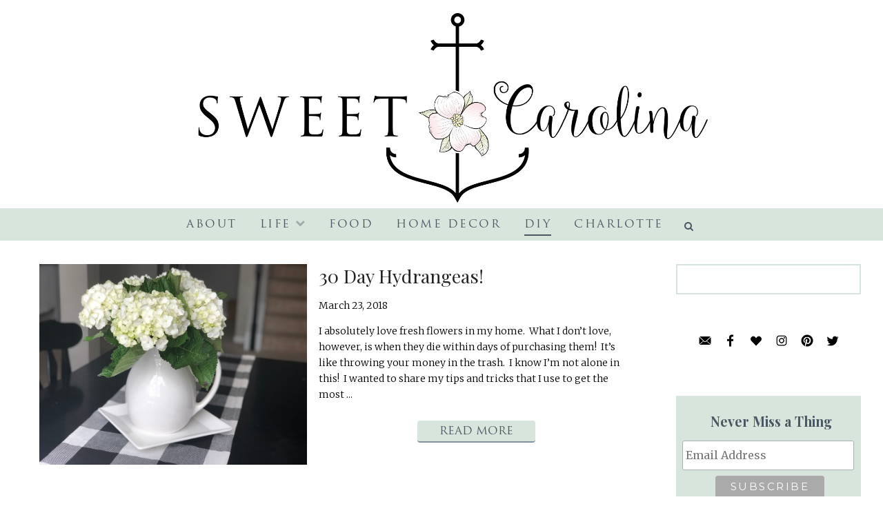

--- FILE ---
content_type: text/html; charset=UTF-8
request_url: https://www.sweetcarolina.net/diy/
body_size: 10907
content:
<!DOCTYPE html>
<html lang="en-US">
<head>
<meta charset="UTF-8">
<meta name="viewport" content="width=device-width, initial-scale=1">
<link rel="profile" href="http://gmpg.org/xfn/11">
<link rel="pingback" href="https://www.sweetcarolina.net/xmlrpc.php">
	<script>var shopr_gb_data={'terms':[{"value":"","label":"Select a collection"},{"label":"30 Day Hydrangeas","value":"30-day-hydrangeas"},{"label":"Carrot Cake","value":"carrot-cake"},{"label":"DIY Yard Sale Steal","value":"diy-yard-sale-steal"},{"label":"Fresh Basil Pesto","value":"fresh-basil-pesto"},{"label":"Home Office Transformation","value":"home-office-transformation"},{"label":"Kids Beach Theme Bedroom","value":"kids-beach-theme-bedroom"},{"label":"Let's Get Organized! Spice Edition!","value":"lets-get-organized-spice-edition"},{"label":"Mem &amp; Pop\u2019s Chicken Caribe with Macadamia Nut Rice","value":"mem-pops-chicken-caribe-with-macadamia-nut-rice"},{"label":"My Beauty Must Haves","value":"my-beauty-must-haves"},{"label":"Teen's Bedroom Transformation","value":"teens-bedroom-transformation"},{"label":"Test Products","value":"test-products"},{"label":"The Ultimate Baby Shower Gift","value":"the-ultimate-baby-shower-gift"},{"label":"Winter Charlotte Farmers Market","value":"winter-charlotte-farmers-market"},{"label":"Winter Tablescape","value":"winter-tablescape"}]};</script>
   
	<!-- This site is optimized with the Yoast SEO plugin v14.2 - https://yoast.com/wordpress/plugins/seo/ -->
	<title>DIY Archives - Sweet Carolina</title>
	<meta name="robots" content="index, follow"/>
	<meta name="googlebot" content="index, follow, max-snippet:-1, max-image-preview:large, max-video-preview:-1"/>
	<meta name="bingbot" content="index, follow, max-snippet:-1, max-image-preview:large, max-video-preview:-1"/>
	<link rel="canonical" href="http://35.170.22.241/category/diy/"/>
	<link rel="next" href="http://35.170.22.241/category/diy/page/2/"/>
	<meta property="og:locale" content="en_US"/>
	<meta property="og:type" content="article"/>
	<meta property="og:title" content="DIY Archives - Sweet Carolina"/>
	<meta property="og:url" content="http://35.170.22.241/category/diy/"/>
	<meta property="og:site_name" content="Sweet Carolina"/>
	<meta name="twitter:card" content="summary_large_image"/>
	<meta name="twitter:site" content="@L_sweetcarolina"/>
	<script type="application/ld+json" class="yoast-schema-graph">{"@context":"https://schema.org","@graph":[{"@type":"WebSite","@id":"https://www.sweetcarolina.net/#website","url":"https://www.sweetcarolina.net/","name":"Sweet Carolina","description":"","potentialAction":[{"@type":"SearchAction","target":"https://www.sweetcarolina.net/?s={search_term_string}","query-input":"required name=search_term_string"}],"inLanguage":"en-US"},{"@type":"CollectionPage","@id":"http://35.170.22.241/category/diy/#webpage","url":"http://35.170.22.241/category/diy/","name":"DIY Archives - Sweet Carolina","isPartOf":{"@id":"https://www.sweetcarolina.net/#website"},"inLanguage":"en-US"}]}</script>
	<!-- / Yoast SEO plugin. -->


<link rel='dns-prefetch' href='//fonts.googleapis.com'/>
<link rel='dns-prefetch' href='//s.w.org'/>
<link rel="alternate" type="application/rss+xml" title="Sweet Carolina &raquo; Feed" href="https://www.sweetcarolina.net/feed/"/>
<link rel="alternate" type="application/rss+xml" title="Sweet Carolina &raquo; Comments Feed" href="https://www.sweetcarolina.net/comments/feed/"/>
<link rel="alternate" type="application/rss+xml" title="Sweet Carolina &raquo; DIY Category Feed" href="https://www.sweetcarolina.net/category/diy/feed/"/>
<!-- This site uses the Google Analytics by MonsterInsights plugin v7.10.4 - Using Analytics tracking - https://www.monsterinsights.com/ -->
<script type="text/javascript" data-cfasync="false">var mi_version='7.10.4';var mi_track_user=true;var mi_no_track_reason='';var disableStr='ga-disable-UA-112796901-1';function __gaTrackerIsOptedOut(){return document.cookie.indexOf(disableStr+'=true')>-1;}if(__gaTrackerIsOptedOut()){window[disableStr]=true;}function __gaTrackerOptout(){document.cookie=disableStr+'=true; expires=Thu, 31 Dec 2099 23:59:59 UTC; path=/';window[disableStr]=true;}if(mi_track_user){(function(i,s,o,g,r,a,m){i['GoogleAnalyticsObject']=r;i[r]=i[r]||function(){(i[r].q=i[r].q||[]).push(arguments)},i[r].l=1*new Date();a=s.createElement(o),m=s.getElementsByTagName(o)[0];a.async=1;a.src=g;m.parentNode.insertBefore(a,m)})(window,document,'script','//www.google-analytics.com/analytics.js','__gaTracker');__gaTracker('create','UA-112796901-1','auto');__gaTracker('set','forceSSL',true);__gaTracker('require','displayfeatures');__gaTracker('send','pageview');}else{console.log("");(function(){var noopfn=function(){return null;};var noopnullfn=function(){return null;};var Tracker=function(){return null;};var p=Tracker.prototype;p.get=noopfn;p.set=noopfn;p.send=noopfn;var __gaTracker=function(){var len=arguments.length;if(len===0){return;}var f=arguments[len-1];if(typeof f!=='object'||f===null||typeof f.hitCallback!=='function'){console.log('Not running function __gaTracker('+arguments[0]+" ....) because you are not being tracked. "+mi_no_track_reason);return;}try{f.hitCallback();}catch(ex){}};__gaTracker.create=function(){return new Tracker();};__gaTracker.getByName=noopnullfn;__gaTracker.getAll=function(){return[];};__gaTracker.remove=noopfn;window['__gaTracker']=__gaTracker;})();}</script>
<!-- / Google Analytics by MonsterInsights -->
		<script type="text/javascript">window._wpemojiSettings={"baseUrl":"https:\/\/s.w.org\/images\/core\/emoji\/12.0.0-1\/72x72\/","ext":".png","svgUrl":"https:\/\/s.w.org\/images\/core\/emoji\/12.0.0-1\/svg\/","svgExt":".svg","source":{"concatemoji":"https:\/\/www.sweetcarolina.net\/wp-includes\/js\/wp-emoji-release.min.js?ver=5.3.20"}};!function(e,a,t){var n,r,o,i=a.createElement("canvas"),p=i.getContext&&i.getContext("2d");function s(e,t){var a=String.fromCharCode;p.clearRect(0,0,i.width,i.height),p.fillText(a.apply(this,e),0,0);e=i.toDataURL();return p.clearRect(0,0,i.width,i.height),p.fillText(a.apply(this,t),0,0),e===i.toDataURL()}function c(e){var t=a.createElement("script");t.src=e,t.defer=t.type="text/javascript",a.getElementsByTagName("head")[0].appendChild(t)}for(o=Array("flag","emoji"),t.supports={everything:!0,everythingExceptFlag:!0},r=0;r<o.length;r++)t.supports[o[r]]=function(e){if(!p||!p.fillText)return!1;switch(p.textBaseline="top",p.font="600 32px Arial",e){case"flag":return s([127987,65039,8205,9895,65039],[127987,65039,8203,9895,65039])?!1:!s([55356,56826,55356,56819],[55356,56826,8203,55356,56819])&&!s([55356,57332,56128,56423,56128,56418,56128,56421,56128,56430,56128,56423,56128,56447],[55356,57332,8203,56128,56423,8203,56128,56418,8203,56128,56421,8203,56128,56430,8203,56128,56423,8203,56128,56447]);case"emoji":return!s([55357,56424,55356,57342,8205,55358,56605,8205,55357,56424,55356,57340],[55357,56424,55356,57342,8203,55358,56605,8203,55357,56424,55356,57340])}return!1}(o[r]),t.supports.everything=t.supports.everything&&t.supports[o[r]],"flag"!==o[r]&&(t.supports.everythingExceptFlag=t.supports.everythingExceptFlag&&t.supports[o[r]]);t.supports.everythingExceptFlag=t.supports.everythingExceptFlag&&!t.supports.flag,t.DOMReady=!1,t.readyCallback=function(){t.DOMReady=!0},t.supports.everything||(n=function(){t.readyCallback()},a.addEventListener?(a.addEventListener("DOMContentLoaded",n,!1),e.addEventListener("load",n,!1)):(e.attachEvent("onload",n),a.attachEvent("onreadystatechange",function(){"complete"===a.readyState&&t.readyCallback()})),(n=t.source||{}).concatemoji?c(n.concatemoji):n.wpemoji&&n.twemoji&&(c(n.twemoji),c(n.wpemoji)))}(window,document,window._wpemojiSettings);</script>
		<style type="text/css">img.wp-smiley,img.emoji{display:inline!important;border:none!important;box-shadow:none!important;height:1em!important;width:1em!important;margin:0 .07em!important;vertical-align:-.1em!important;background:none!important;padding:0!important}</style>
	<link rel='stylesheet' id='pt-cv-public-style-css' href='https://www.sweetcarolina.net/wp-content/plugins/content-views-query-and-display-post-page/public/assets/css/cv.css?ver=2.3.2' type='text/css' media='all'/>
<link rel='stylesheet' id='pt-cv-public-pro-style-css' href='https://www.sweetcarolina.net/wp-content/plugins/pt-content-views-pro/public/assets/css/cvpro.min.css?ver=5.3.4.3' type='text/css' media='all'/>
<link rel='stylesheet' id='sb_instagram_styles-css' href='https://www.sweetcarolina.net/wp-content/plugins/instagram-feed/css/sb-instagram-2-2.min.css?ver=2.4.3' type='text/css' media='all'/>
<link rel='stylesheet' id='wp-block-library-css' href='https://www.sweetcarolina.net/wp-includes/css/dist/block-library/style.min.css?ver=5.3.20' type='text/css' media='all'/>
<link rel='stylesheet' id='Lucienne-style-css' href='https://www.sweetcarolina.net/wp-content/themes/lucienne/style.css?ver=5.3.20' type='text/css' media='all'/>
<link rel='stylesheet' id='child-style-css' href='https://www.sweetcarolina.net/wp-content/themes/lucienne-child/style.css?ver=1.0.0' type='text/css' media='all'/>
<link rel='stylesheet' id='Lucienne-fonts-css' href='https://fonts.googleapis.com/css?family=Playfair+Display%3A400%2C700%7CMontserrat%3A400%2C700%7CMerriweather%3A400%2C300%2C700&#038;subset=latin%2Clatin-ext' type='text/css' media='all'/>
<link rel='stylesheet' id='Lucienne-fontawesome-css' href='https://www.sweetcarolina.net/wp-content/themes/lucienne/fonts/font-awesome.css?ver=4.3.0' type='text/css' media='all'/>
<link rel='stylesheet' id='wp-featherlight-css' href='https://www.sweetcarolina.net/wp-content/plugins/wp-featherlight/css/wp-featherlight.min.css?ver=1.3.3' type='text/css' media='all'/>
<script type='text/javascript' src='https://www.sweetcarolina.net/wp-includes/js/jquery/jquery.js?ver=1.12.4-wp'></script>
<script type='text/javascript' src='https://www.sweetcarolina.net/wp-includes/js/jquery/jquery-migrate.min.js?ver=1.4.1'></script>
<script type='text/javascript'>//<![CDATA[
var monsterinsights_frontend={"js_events_tracking":"true","download_extensions":"doc,pdf,ppt,zip,xls,docx,pptx,xlsx","inbound_paths":"[]","home_url":"https:\/\/www.sweetcarolina.net","hash_tracking":"false"};
//]]></script>
<script type='text/javascript' src='https://www.sweetcarolina.net/wp-content/plugins/google-analytics-for-wordpress/assets/js/frontend.min.js?ver=7.10.4'></script>
<script type='text/javascript' src='https://www.sweetcarolina.net/wp-includes/js/dist/vendor/wp-polyfill.min.js?ver=7.4.4'></script>
<script type='text/javascript'>('fetch'in window)||document.write('<script src="https://www.sweetcarolina.net/wp-includes/js/dist/vendor/wp-polyfill-fetch.min.js?ver=3.0.0"></scr'+'ipt>');(document.contains)||document.write('<script src="https://www.sweetcarolina.net/wp-includes/js/dist/vendor/wp-polyfill-node-contains.min.js?ver=3.26.0-0"></scr'+'ipt>');(window.FormData&&window.FormData.prototype.keys)||document.write('<script src="https://www.sweetcarolina.net/wp-includes/js/dist/vendor/wp-polyfill-formdata.min.js?ver=3.0.12"></scr'+'ipt>');(Element.prototype.matches&&Element.prototype.closest)||document.write('<script src="https://www.sweetcarolina.net/wp-includes/js/dist/vendor/wp-polyfill-element-closest.min.js?ver=2.0.2"></scr'+'ipt>');</script>
<script type='text/javascript' src='https://www.sweetcarolina.net/wp-includes/js/dist/i18n.min.js?ver=3.6.1'></script>
<script type='text/javascript' src='https://www.sweetcarolina.net/wp-includes/js/dist/vendor/lodash.min.js?ver=4.17.21'></script>
<script type='text/javascript'>window.lodash=_.noConflict();</script>
<script type='text/javascript' src='https://www.sweetcarolina.net/wp-includes/js/dist/autop.min.js?ver=2.5.1'></script>
<script type='text/javascript' src='https://www.sweetcarolina.net/wp-includes/js/dist/blob.min.js?ver=2.5.1'></script>
<script type='text/javascript' src='https://www.sweetcarolina.net/wp-includes/js/dist/block-serialization-default-parser.min.js?ver=3.4.1'></script>
<script type='text/javascript' src='https://www.sweetcarolina.net/wp-includes/js/dist/vendor/react.min.js?ver=16.9.0'></script>
<script type='text/javascript' src='https://www.sweetcarolina.net/wp-includes/js/dist/vendor/react-dom.min.js?ver=16.9.0'></script>
<script type='text/javascript' src='https://www.sweetcarolina.net/wp-includes/js/dist/escape-html.min.js?ver=1.5.1'></script>
<script type='text/javascript' src='https://www.sweetcarolina.net/wp-includes/js/dist/element.min.js?ver=2.8.2'></script>
<script type='text/javascript' src='https://www.sweetcarolina.net/wp-includes/js/dist/is-shallow-equal.min.js?ver=1.6.1'></script>
<script type='text/javascript' src='https://www.sweetcarolina.net/wp-includes/js/dist/compose.min.js?ver=3.7.2'></script>
<script type='text/javascript' src='https://www.sweetcarolina.net/wp-includes/js/dist/hooks.min.js?ver=2.6.0'></script>
<script type='text/javascript' src='https://www.sweetcarolina.net/wp-includes/js/dist/deprecated.min.js?ver=2.6.1'></script>
<script type='text/javascript' src='https://www.sweetcarolina.net/wp-includes/js/dist/priority-queue.min.js?ver=1.3.1'></script>
<script type='text/javascript' src='https://www.sweetcarolina.net/wp-includes/js/dist/redux-routine.min.js?ver=3.6.2'></script>
<script type='text/javascript' src='https://www.sweetcarolina.net/wp-includes/js/dist/data.min.js?ver=4.9.2'></script>
<script type='text/javascript'>(function(){var userId=0;var storageKey="WP_DATA_USER_"+userId;wp.data.use(wp.data.plugins.persistence,{storageKey:storageKey});wp.data.plugins.persistence.__unstableMigrate({storageKey:storageKey});})();</script>
<script type='text/javascript' src='https://www.sweetcarolina.net/wp-includes/js/dist/dom.min.js?ver=2.5.3'></script>
<script type='text/javascript' src='https://www.sweetcarolina.net/wp-includes/js/dist/html-entities.min.js?ver=2.5.0'></script>
<script type='text/javascript' src='https://www.sweetcarolina.net/wp-includes/js/dist/shortcode.min.js?ver=2.4.1'></script>
<script type='text/javascript'>(function(domain,translations){var localeData=translations.locale_data[domain]||translations.locale_data.messages;localeData[""].domain=domain;wp.i18n.setLocaleData(localeData,domain);})("default",{"locale_data":{"messages":{"":{}}}});</script>
<script type='text/javascript' src='https://www.sweetcarolina.net/wp-includes/js/dist/blocks.min.js?ver=6.7.3'></script>
<link rel='https://api.w.org/' href='https://www.sweetcarolina.net/wp-json/'/>
<link rel="EditURI" type="application/rsd+xml" title="RSD" href="https://www.sweetcarolina.net/xmlrpc.php?rsd"/>
<link rel="wlwmanifest" type="application/wlwmanifest+xml" href="https://www.sweetcarolina.net/wp-includes/wlwmanifest.xml"/> 
<meta name="generator" content="WordPress 5.3.20"/>
<link type="text/css" rel="stylesheet" href="https://www.sweetcarolina.net/wp-content/plugins/wordpress-print-this-section/css/printthis.css"/>
<!-- Print This Plugin Was Here! -->
	<style type="text/css">.site-title,.site-description{position:absolute;clip:rect(1px,1px,1px,1px)}</style>
	<link rel="icon" href="https://www.sweetcarolina.net/wp-content/uploads/2018/01/cropped-sweet-carolina_anchor_512x512-1-32x32.png" sizes="32x32"/>
<link rel="icon" href="https://www.sweetcarolina.net/wp-content/uploads/2018/01/cropped-sweet-carolina_anchor_512x512-1-192x192.png" sizes="192x192"/>
<link rel="apple-touch-icon-precomposed" href="https://www.sweetcarolina.net/wp-content/uploads/2018/01/cropped-sweet-carolina_anchor_512x512-1-180x180.png"/>
<meta name="msapplication-TileImage" content="https://www.sweetcarolina.net/wp-content/uploads/2018/01/cropped-sweet-carolina_anchor_512x512-1-270x270.png"/>
	<!-- Shopr 2.2.1 -->
	<script>var shopr_mosaic_ids=[],shopr_mosaic_filters=[],shopr_columns=4;</script>
	<!-- Google Adsense -->
<script async src="//pagead2.googlesyndication.com/pagead/js/adsbygoogle.js"></script>
<script>(adsbygoogle=window.adsbygoogle||[]).push({google_ad_client:"ca-pub-5484600944208813",enable_page_level_ads:true});</script>
</head>

<body class="archive category category-diy category-6 wp-custom-logo wp-featherlight-captions group-blog">
 <nav class="clear socialmenu" role="navigation">
 </nav>

<div id="page" class="hfeed site">
	<a class="skip-link screen-reader-text" href="#content">Skip to content</a>

	<header id="masthead" class="site-header" role="banner">
		<div class="site-branding">
		<a href="https://www.sweetcarolina.net/" class="custom-logo-link" rel="home"><img width="3000" height="1068" src="https://www.sweetcarolina.net/wp-content/uploads/2017/12/sweet_carolina_anchor_logo-2.png" class="custom-logo" alt="Sweet Carolina" srcset="https://www.sweetcarolina.net/wp-content/uploads/2017/12/sweet_carolina_anchor_logo-2.png 3000w, https://www.sweetcarolina.net/wp-content/uploads/2017/12/sweet_carolina_anchor_logo-2-300x107.png 300w, https://www.sweetcarolina.net/wp-content/uploads/2017/12/sweet_carolina_anchor_logo-2-768x273.png 768w, https://www.sweetcarolina.net/wp-content/uploads/2017/12/sweet_carolina_anchor_logo-2-1024x365.png 1024w, https://www.sweetcarolina.net/wp-content/uploads/2017/12/sweet_carolina_anchor_logo-2-843x300.png 843w" sizes="(max-width: 3000px) 100vw, 3000px"/></a>						<h1 class="site-title"><a href="https://www.sweetcarolina.net/" rel="home">Sweet Carolina</a></h1>
			<h2 class="site-description"></h2>
		</div><!-- .site-branding -->
        
        <nav id="site-navigation" class="main-navigation clear" role="navigation">
			<button class="menu-toggle" aria-controls="primary-menu" aria-expanded="false">Menu</button>
			<div class="menu-main-menu-container"><ul id="primary-menu" class="menu"><li id="menu-item-380" class="menu-item menu-item-type-post_type menu-item-object-page menu-item-380"><a href="https://www.sweetcarolina.net/about/">About</a></li>
<li id="menu-item-276" class="menu-item menu-item-type-taxonomy menu-item-object-category menu-item-has-children menu-item-276"><a href="https://www.sweetcarolina.net/category/life/">Life</a>
<ul class="sub-menu">
	<li id="menu-item-26" class="menu-item menu-item-type-taxonomy menu-item-object-category menu-item-26"><a href="https://www.sweetcarolina.net/category/life/beauty/">Beauty</a></li>
	<li id="menu-item-30" class="menu-item menu-item-type-taxonomy menu-item-object-category menu-item-30"><a href="https://www.sweetcarolina.net/category/life/family/">Family</a></li>
	<li id="menu-item-33" class="menu-item menu-item-type-taxonomy menu-item-object-category menu-item-33"><a href="https://www.sweetcarolina.net/category/life/travel/">Travel</a></li>
</ul>
</li>
<li id="menu-item-31" class="menu-item menu-item-type-taxonomy menu-item-object-category menu-item-31"><a href="https://www.sweetcarolina.net/category/food/">Food</a></li>
<li id="menu-item-32" class="menu-item menu-item-type-taxonomy menu-item-object-category menu-item-32"><a href="https://www.sweetcarolina.net/category/home-decor/">Home Decor</a></li>
<li id="menu-item-28" class="menu-item menu-item-type-taxonomy menu-item-object-category current-menu-item menu-item-28"><a href="https://www.sweetcarolina.net/category/diy/" aria-current="page">DIY</a></li>
<li id="menu-item-27" class="menu-item menu-item-type-taxonomy menu-item-object-category menu-item-27"><a href="https://www.sweetcarolina.net/category/charlotte/">Charlotte</a></li>
<li class="custom-searchbox">

<form role="search" method="get" class="search-form" action="https://www.sweetcarolina.net/" id="searchbox">
    <label class="search-form" for="search-form-6969e78324aef">
        <span class="screen-reader-text">Search for:</span>
    </label>
    <input type="search" id="search-form-6969e78324aef" class="search-field" placeholder="Search&hellip;" value="" name="s"/>
<!--    <button type="submit" class="search-submit">
        <i class="fa fa-search" aria-hidden="true"></i>
        <span class="screen-reader-text"></span>
    </button> -->
</form>
</li></ul></div>
			
		</nav><!-- #site-navigation -->
	</header><!-- #masthead -->

	<div id="content" class="site-content">
	<div class="wrap clear">
<div id="primary" class="content-area">
	<main id="main" class="site-main" role="main">
	<div class="homepage-post"><div class="headline_area"><!-- Featured Image -->
<div class="homepage-image">
    <a href="https://www.sweetcarolina.net/diy/30-day-hydrangeas/" title="30 Day Hydrangeas!">
	<img width="900" height="675" src="https://www.sweetcarolina.net/wp-content/uploads/2018/03/sweet-carolina_30-day-hydrangeas_featured.jpg" class="homepage-thumbnail wp-post-image" alt="Sweet Carolina 30 Day Hydrangeas" srcset="https://www.sweetcarolina.net/wp-content/uploads/2018/03/sweet-carolina_30-day-hydrangeas_featured.jpg 900w, https://www.sweetcarolina.net/wp-content/uploads/2018/03/sweet-carolina_30-day-hydrangeas_featured-300x225.jpg 300w, https://www.sweetcarolina.net/wp-content/uploads/2018/03/sweet-carolina_30-day-hydrangeas_featured-768x576.jpg 768w, https://www.sweetcarolina.net/wp-content/uploads/2018/03/sweet-carolina_30-day-hydrangeas_featured-567x425.jpg 567w, https://www.sweetcarolina.net/wp-content/uploads/2018/03/sweet-carolina_30-day-hydrangeas_featured-400x300.jpg 400w" sizes="(max-width: 900px) 100vw, 900px"/>    </a></div>
<!-- Title -->
<h2 class="entry-title homepage-post-title"><a href="https://www.sweetcarolina.net/diy/30-day-hydrangeas/">30 Day Hydrangeas!</a></h2><!-- Date -->
<p class="headline_meta"><abbr title="" class="published">March 23, 2018</abbr></p></div><!-- Excerpt -->
<div class="format_text entry-content"><p>I absolutely love fresh flowers in my home.  What I don’t love, however, is when they die within days of purchasing them!  It’s like throwing your money in the trash.  I know I’m not alone in this!  I wanted to share my tips and tricks that I use to get the most ... <br/></p><!-- Read More button -->
<p style="text-align: center;"><a class="about-button" href="https://www.sweetcarolina.net/diy/30-day-hydrangeas/">Read More</a></p></div></div><div class="homepage-post"><div class="headline_area"><!-- Featured Image -->
<div class="homepage-image">
    <a href="https://www.sweetcarolina.net/home-decor/home-office-transformation/" title="Home Office Transformation">
	<img width="900" height="675" src="https://www.sweetcarolina.net/wp-content/uploads/2018/03/sweet-carolina_home-office-transformation_featured.jpg" class="homepage-thumbnail wp-post-image" alt="Sweet Carolina Home Office Transformation" srcset="https://www.sweetcarolina.net/wp-content/uploads/2018/03/sweet-carolina_home-office-transformation_featured.jpg 900w, https://www.sweetcarolina.net/wp-content/uploads/2018/03/sweet-carolina_home-office-transformation_featured-300x225.jpg 300w, https://www.sweetcarolina.net/wp-content/uploads/2018/03/sweet-carolina_home-office-transformation_featured-768x576.jpg 768w, https://www.sweetcarolina.net/wp-content/uploads/2018/03/sweet-carolina_home-office-transformation_featured-567x425.jpg 567w, https://www.sweetcarolina.net/wp-content/uploads/2018/03/sweet-carolina_home-office-transformation_featured-400x300.jpg 400w" sizes="(max-width: 900px) 100vw, 900px"/>    </a></div>
<!-- Title -->
<h2 class="entry-title homepage-post-title"><a href="https://www.sweetcarolina.net/home-decor/home-office-transformation/">Home Office Transformation</a></h2><!-- Date -->
<p class="headline_meta"><abbr title="" class="published">March 21, 2018</abbr></p></div><!-- Excerpt -->
<div class="format_text entry-content"><p>When we decided to relocate to North Carolina I knew I had to quit my job.  I really enjoy my day job and I was bummed about that part of the move.  When I gave my notice, to my surprise they asked if I would keep my job and work remotely from my new home.  I was so ... <br/></p><!-- Read More button -->
<p style="text-align: center;"><a class="about-button" href="https://www.sweetcarolina.net/home-decor/home-office-transformation/">Read More</a></p></div></div><div class="homepage-post"><div class="headline_area"><!-- Featured Image -->
<div class="homepage-image">
    <a href="https://www.sweetcarolina.net/home-decor/kids-beach-themed-bedroom/" title="Kids Beach Themed Bedroom">
	<img width="900" height="675" src="https://www.sweetcarolina.net/wp-content/uploads/2018/02/sweet-carolina_kids-beach-themed-bedroom_featured.jpg" class="homepage-thumbnail wp-post-image" alt="Sweet Carolina Kids Beach Themed Bedroom" srcset="https://www.sweetcarolina.net/wp-content/uploads/2018/02/sweet-carolina_kids-beach-themed-bedroom_featured.jpg 900w, https://www.sweetcarolina.net/wp-content/uploads/2018/02/sweet-carolina_kids-beach-themed-bedroom_featured-300x225.jpg 300w, https://www.sweetcarolina.net/wp-content/uploads/2018/02/sweet-carolina_kids-beach-themed-bedroom_featured-768x576.jpg 768w, https://www.sweetcarolina.net/wp-content/uploads/2018/02/sweet-carolina_kids-beach-themed-bedroom_featured-567x425.jpg 567w, https://www.sweetcarolina.net/wp-content/uploads/2018/02/sweet-carolina_kids-beach-themed-bedroom_featured-400x300.jpg 400w" sizes="(max-width: 900px) 100vw, 900px"/>    </a></div>
<!-- Title -->
<h2 class="entry-title homepage-post-title"><a href="https://www.sweetcarolina.net/home-decor/kids-beach-themed-bedroom/">Kids Beach Themed Bedroom</a></h2><!-- Date -->
<p class="headline_meta"><abbr title="" class="published">February 12, 2018</abbr></p></div><!-- Excerpt -->
<div class="format_text entry-content"><p>Today I want to show you my son's Beach Boys bedroom.  No not those Beach Boys…his Beach themed bedroom.  I have always absolutely loved decorating my kid’s bedrooms.  While I lean more towards neutral tones for most rooms in my house, the boy’s rooms have fun ... <br/></p><!-- Read More button -->
<p style="text-align: center;"><a class="about-button" href="https://www.sweetcarolina.net/home-decor/kids-beach-themed-bedroom/">Read More</a></p></div></div><div class="navigation"><ul>
<li class="active"><a href="https://www.sweetcarolina.net/diy/">1</a></li>
<li><a href="https://www.sweetcarolina.net/diy/page/2/">2</a></li>
<li><a href="https://www.sweetcarolina.net/diy/page/2/">Next Page &raquo;</a></li>
</ul></div>
  
	</main>
<!-- #main --> 
</div>
<!-- #primary -->

<div id="secondary" class="widget-area sidebar" role="complementary">
  <aside id="text-5" class="widget widget_text">			<div class="textwidget">
<div id="sb_instagram" class="sbi sbi_col_3  sbi_width_resp category sbi_disable_mobile" style="padding-bottom: 10px;width: 100%;" data-feedid="sbi_6066018325#9" data-res="full" data-cols="3" data-num="9" data-shortcode-atts="{&quot;num&quot;:&quot;9&quot;,&quot;cols&quot;:&quot;3&quot;,&quot;class&quot;:&quot;category&quot;,&quot;disablemobile&quot;:&quot;true&quot;,&quot;imageres&quot;:&quot;full&quot;,&quot;showfollow&quot;:&quot;true&quot;}">
	
    <div id="sbi_images" style="padding: 5px;">
		    </div>

	<div id="sbi_load">

	
	
</div>
	    <span class="sbi_resized_image_data" data-feed-id="sbi_6066018325#9" data-resized="[]">
	</span>
	        <div id="sbi_mod_error">
            <span>This error message is only visible to WordPress admins</span><br/>
        <p><b>Error: No posts found.</b><p>Make sure this account has posts available on instagram.com.</p>        </div>
        </div>


</div>
		</aside><aside id="custom_html-5" class="widget_text widget widget_custom_html"><div class="textwidget custom-html-widget"><a href="/contact" target="_blank" rel="noopener noreferrer"><img src="/wp-content/themes/lucienne-child/images/email32px@2x.png" alt="Email" width="34" height="34"></a>
<a href="https://facebook.com/lindsaysweetcarolina" target="_blank" rel="noopener noreferrer"><img src="/wp-content/themes/lucienne-child/images/facebook32px@2x.png" alt="Facebook" width="34" height="34"></a>
<a href="https://www.bloglovin.com/blogs/sweet-carolina-19283381?widget-ref=https://www.sweetcarolina.net" target="_blank" rel="noopener noreferrer"><img src="/wp-content/themes/lucienne-child/images/favourite32px@2x.png" alt="Google+" width="34" height="34"></a>
<a href="https://instagram.com/lindsay_sweetcarolina" target="_blank" rel="noopener noreferrer"><img src="/wp-content/themes/lucienne-child/images/instagram32px@2x.png" alt="Instagram" width="34" height="34"></a>
<a href="https://pinterest.com/lindsaysweetcarolina" target="_blank" rel="noopener noreferrer"><img src="/wp-content/themes/lucienne-child/images/pinterest32px@2x.png" alt="Pinterest" width="34" height="34"></a>
<a href="https://twitter.com/L_sweetcarolina" target="_blank" rel="noopener noreferrer"><img src="/wp-content/themes/lucienne-child/images/twitter32px@2x.png" alt="Twitter" width="34" height="34"></a></div></aside><aside id="custom_html-6" class="widget_text widget widget_custom_html"><div class="textwidget custom-html-widget"><link href="//cdn-images.mailchimp.com/embedcode/classic-10_7.css" rel="stylesheet" type="text/css">
<div id="mc_embed_signup">
<form action="https://sweetcarolina.us17.list-manage.com/subscribe/post?u=fa91a4b7ac53d2328af5de5d0&amp;id=29c18173f4" method="post" id="mc-embedded-subscribe-form" name="mc-embedded-subscribe-form" class="validate" target="_blank" novalidate>
<div id="mc_embed_signup_scroll">
	<h2>Never Miss a Thing</h2>
<div class="mc-field-group">
	<input type="email" value="" name="EMAIL" class="required email" id="mce-EMAIL" placeholder="Email Address">
</div>
	<div id="mce-responses" class="clear">
		<div class="response" id="mce-error-response" style="display:none"></div>
		<div class="response" id="mce-success-response" style="display:none"></div>
	</div>    <!-- real people should not fill this in and expect good things - do not remove this or risk form bot signups-->
<div style="position: absolute; left: -5000px;" aria-hidden="true"><input type="text" name="b_fa91a4b7ac53d2328af5de5d0_29c18173f4" tabindex="-1" value=""></div>
<div class="clear"><input type="submit" value="Subscribe" name="subscribe" id="mc-embedded-subscribe" class="button"></div>
</div>
</form>
</div>
</div></aside><aside id="custom_html-7" class="widget_text widget widget_custom_html"><h1 class="widget-title">Shops I</h1><hr class="widget-border"><div class="textwidget custom-html-widget"><div class="where-i-shop">
	<div style="float: left; margin-left: -19px;">
		<p><a href="https://bit.ly/2E6L3ZK" target="_blank" rel="noopener noreferrer">Home Goods</a></p>
		<p><a href="http://shopstyle.it/l/w4xX" target="_blank" rel="noopener noreferrer">Wayfair</a></p>
		<p><a href="http://shopstyle.it/l/w4yV" target="_blank" rel="noopener noreferrer">Pottery Barn</a></p>
		<p><a href="http://shopstyle.it/l/w4zg" target="_blank" rel="noopener noreferrer">Etsy</a></p>
		<p><a href="http://bit.ly/2E4GkYy" target="_blank" rel="noopener noreferrer">Ikea</a></p>
		<p><a href="http://shopstyle.it/l/w4z9" target="_blank" rel="noopener noreferrer">World Market</a></p>
        <p><a href="https://www.pier1.com/" target="_blank" rel="noopener noreferrer">Pier 1 Imports</a></p>
        <p><a href="https://www.amazon.com?&_encoding=UTF8&tag=sweetcarolina-20&linkCode=ur2&linkId=928944329a29c38d839d45b148842237&camp=1789&creative=9325" target="_blank" rel="noopener noreferrer">Amazon</a><img src="//ir-na.amazon-adsystem.com/e/ir?t=sweetcarolina-20&l=ur2&o=1" width="1" height="1" border="0" alt="" style="border:none !important; margin:0px !important;"/></p>
        <p><a href="https://bit.ly/2E3QNUf" target="_blank" rel="noopener noreferrer">Hobby Lobby</a></p>
        
	</div>
	<div style="float: right; margin-right: -15px;">
		<p><a href="http://shopstyle.it/l/w4xD" target="_blank" rel="noopener noreferrer">Nordstrom</a></p>
		<p><a href="http://shopstyle.it/l/w4C6" target="_blank" rel="noopener noreferrer">Loft</a></p>
		<p><a href="http://shopstyle.it/l/w4Dk" target="_blank" rel="noopener noreferrer">Banana Republic</a></p>
		<p><a href="http://shopstyle.it/l/w4Dv" target="_blank" rel="noopener noreferrer">J. Crew</a></p>
		<p><a href="http://shopstyle.it/l/w4Ey" target="_blank" rel="noopener noreferrer">Express</a></p>
		<p><a href="http://shopstyle.it/l/w4F3" target="_blank" rel="noopener noreferrer">H&amp;M</a></p>
		<p><a href="http://shopstyle.it/l/w4Gm" target="_blank" rel="noopener noreferrer">Revolve</a></p>
		<p><a href="http://shopstyle.it/l/w4G8" target="_blank" rel="noopener noreferrer">ASOS</a></p>        
		<p><a href="http://shopstyle.it/l/w4Hm" target="_blank" rel="noopener noreferrer">ModCloth</a></p>        
	</div>    
<p style="clear: both;"></p>
</div>
</div></aside></div>
<!-- #secondary --></div>
<!-- #content -->
</div>
<!-- .wrap  -->

<div id="footer">
  <footer id="colophon" class="site-footer" role="contentinfo">
    <div class="footer-menu">
<p style="display: inline-block;"><a href="https://sweetcarolina.net" class="footerflower"><img src="/wp-content/themes/lucienne-child/images/flower.png" height="65" width="69" style="position: relative; top: 26px;"/></a></p>
<div class="menu-footer-menu-container"><ul id="footer-menu" class="menu"><li id="menu-item-157" class="menu-item menu-item-type-post_type menu-item-object-page menu-item-157"><a href="https://www.sweetcarolina.net/about/">About</a></li>
<li id="menu-item-379" class="menu-item menu-item-type-post_type menu-item-object-page menu-item-379"><a href="https://www.sweetcarolina.net/contact/">Contact</a></li>
<li id="menu-item-38" class="menu-item menu-item-type-custom menu-item-object-custom menu-item-38"><a target="_blank" rel="noopener noreferrer" href="https://eepurl.com/dhvC51">Subscribe</a></li>
</ul></div>        
<a href="#" data-featherlight="#legalities" class="legalities">Legalities</a>
</div>

<div class="legalities-box" id="legalities">
	<h4 style="text-align: center;">
		Legalities
	</h4>
	<p style="display: block">
	Some links on this site may result in a commission to Sweet Carolina from the click and/or purchase.  This comes at no extra cost to you.  Any and all information collected for this purpose is anonymous and visitors' personally identifiable information is never sold, traded, or rented to others.  All opinions are my own, and all brands featured represent what I personally like and support.
	</p>
</div>
	<div> 
      
    </div>
<a href="#top" id="smoothup" title="Back to top"></a>
  </footer>
  
  <div class="site-info"><span style="font-size: 10px;">©</span><span style="font-size: 10px;">2018 Sweet Carolina</span> | <a href="http://ryanadiaz.com" target="_blank">Designed by Ryan</a></div>
  <!-- .site-info --> 
  
  <!-- #colophon --> 
</div>
<!-- #page -->
</div>
<!-- #footer -->

  <!-- VigLink: http://viglink.com -->
  <script type="text/javascript">var vglnk={key:'660f3e384b08e9637e4716b0d9c434c7'};(function(d,t){var s=d.createElement(t);s.type='text/javascript';s.async=true;s.src='//cdn.viglink.com/api/vglnk.js?key='+vglnk.key;var r=d.getElementsByTagName(t)[0];r.parentNode.insertBefore(s,r);}(document,'script'));</script>
  <!-- end VigLink -->
<!-- Instagram Feed JS -->
<script type="text/javascript">var sbiajaxurl="https://www.sweetcarolina.net/wp-admin/admin-ajax.php";</script>
<script type='text/javascript' src='https://www.sweetcarolina.net/wp-content/themes/lucienne-child/js/smoothscroll.js?ver=5.3.20'></script>
<script type='text/javascript'>//<![CDATA[
var PT_CV_PUBLIC={"_prefix":"pt-cv-","page_to_show":"5","_nonce":"b34304b169","is_admin":"","is_mobile":"","ajaxurl":"https:\/\/www.sweetcarolina.net\/wp-admin\/admin-ajax.php","lang":"","loading_image_src":"data:image\/gif;base64,R0lGODlhDwAPALMPAMrKygwMDJOTkz09PZWVla+vr3p6euTk5M7OzuXl5TMzMwAAAJmZmWZmZszMzP\/\/\/yH\/[base64]\/wyVlamTi3nSdgwFNdhEJgTJoNyoB9ISYoQmdjiZPcj7EYCAeCF1gEDo4Dz2eIAAAh+QQFCgAPACwCAAAADQANAAAEM\/DJBxiYeLKdX3IJZT1FU0iIg2RNKx3OkZVnZ98ToRD4MyiDnkAh6BkNC0MvsAj0kMpHBAAh+QQFCgAPACwGAAAACQAPAAAEMDC59KpFDll73HkAA2wVY5KgiK5b0RRoI6MuzG6EQqCDMlSGheEhUAgqgUUAFRySIgAh+QQFCgAPACwCAAIADQANAAAEM\/DJKZNLND\/[base64]","is_mobile_tablet":"","sf_no_post_found":"No posts found."};var PT_CV_PAGINATION={"first":"\u00ab","prev":"\u2039","next":"\u203a","last":"\u00bb","goto_first":"Go to first page","goto_prev":"Go to previous page","goto_next":"Go to next page","goto_last":"Go to last page","current_page":"Current page is","goto_page":"Go to page"};
//]]></script>
<script type='text/javascript' src='https://www.sweetcarolina.net/wp-content/plugins/content-views-query-and-display-post-page/public/assets/js/cv.js?ver=2.3.2'></script>
<script type='text/javascript' src='https://www.sweetcarolina.net/wp-content/plugins/pt-content-views-pro/public/assets/js/cvpro.min.js?ver=5.3.4.3'></script>
<script type='text/javascript' src='https://www.sweetcarolina.net/wp-content/themes/lucienne/js/navigation.js?ver=20120206'></script>
<script type='text/javascript' src='https://www.sweetcarolina.net/wp-content/themes/lucienne/js/skip-link-focus-fix.js?ver=20130115'></script>
<script type='text/javascript' src='https://www.sweetcarolina.net/wp-content/themes/lucienne/js/owl.carousel.js?ver=20120206'></script>
<script type='text/javascript' src='https://www.sweetcarolina.net/wp-content/themes/lucienne/js/effects.js?ver=20120206'></script>
<script type='text/javascript' src='https://www.sweetcarolina.net/wp-content/plugins/wp-featherlight/js/wpFeatherlight.pkgd.min.js?ver=1.3.3'></script>
<script type='text/javascript' src='https://www.sweetcarolina.net/wp-includes/js/wp-embed.min.js?ver=5.3.20'></script>
<script type='text/javascript'>//<![CDATA[
var sb_instagram_js_options={"font_method":"svg","resized_url":"http:\/\/www.sweetcarolina.net\/wp-content\/uploads\/sb-instagram-feed-images\/","placeholder":"https:\/\/www.sweetcarolina.net\/wp-content\/plugins\/instagram-feed\/img\/placeholder.png"};
//]]></script>
<script type='text/javascript' src='https://www.sweetcarolina.net/wp-content/plugins/instagram-feed/js/sb-instagram-2-2.min.js?ver=2.4.3'></script>
	<!-- Shopr -->
	<style>.shopr_grid_filters li a,.shopr_grid_filters li a:hover,.entry-content .shopr_grid_filters li a,.entry-content .shopr_grid_filters li a:hover,.shopr_carousel_widget_button,.shopr_carousel_widget_button:hover{background:#111;color:#fff}.shopr_mosaic .shopr_product{border:1px solid #e6e6e6}.shopr_mosaic .shopr_product_title{color:#222}.shopr_mosaic .shopr_product_subtitle{color:#666}.shopr_mosaic .shopr_product_price{color:#666}.shopr_grid_layout_left_filters{border-color:#111}.shopr_filters_title{background:#111;color:#fff}.shopr_mosaic .shopr_product_title{font-size:14px;line-height:1.1}.shopr_mosaic .shopr_product_subtitle{font-size:12px;line-height:1.25}.shopr_mosaic .shopr_product_price{font-size:12px;line-height:1.25}</style>
	<!-- /Shopr -->
	</body></html>

--- FILE ---
content_type: text/html; charset=utf-8
request_url: https://www.google.com/recaptcha/api2/aframe
body_size: 265
content:
<!DOCTYPE HTML><html><head><meta http-equiv="content-type" content="text/html; charset=UTF-8"></head><body><script nonce="Mi-1scOZalPEKsM0puGenA">/** Anti-fraud and anti-abuse applications only. See google.com/recaptcha */ try{var clients={'sodar':'https://pagead2.googlesyndication.com/pagead/sodar?'};window.addEventListener("message",function(a){try{if(a.source===window.parent){var b=JSON.parse(a.data);var c=clients[b['id']];if(c){var d=document.createElement('img');d.src=c+b['params']+'&rc='+(localStorage.getItem("rc::a")?sessionStorage.getItem("rc::b"):"");window.document.body.appendChild(d);sessionStorage.setItem("rc::e",parseInt(sessionStorage.getItem("rc::e")||0)+1);localStorage.setItem("rc::h",'1768548239156');}}}catch(b){}});window.parent.postMessage("_grecaptcha_ready", "*");}catch(b){}</script></body></html>

--- FILE ---
content_type: text/css
request_url: https://www.sweetcarolina.net/wp-content/themes/lucienne/style.css?ver=5.3.20
body_size: 9192
content:
/*
Theme Name: Lucienne
Theme URI: https://themefurnace.com/lucienne-theme
Description: Lucienne is a stylish, elegant and minimal WordPress theme designed for blogs and online shops. It uses whitespace and beautiful typography to present your words, images and products in style. The homepage features a post carousel which lets you highlight posts from a category on your blog, you can choose the number of posts and also hide this if required. The homepage has widgetized areas at the top and bottom so you can add custom content if required. Lucienne works alongside WooCommerce for the shop functionality and also includes styling for other popular plugins like contact form7, Jetpack, Gravity forms and more. Get 20 more themes, Theme Upgrades and Customer Support for this theme at https://themefurnace.com

Tags: Two-Columns, Custom-Background, Custom-Header, Blog, E-Commerce, Custom-Logo, Custom-Menu, Featured-Images, Footer-Widgets, Full-Width-Template, RTL-Language-Support, Sticky-Post, Threaded-Comments, Translation-Ready 
Version: 0.0.6
Author: ThemeFurnace
Author URI: http://themefurnace.com
License: GNU General Public License v2 or later
License URI: http://www.gnu.org/licenses/gpl-2.0.html
Text Domain: lucienne
*/

/*--------------------------------------------------------------
# Normalize
--------------------------------------------------------------*/
html {
	font-family: sans-serif;
	-webkit-text-size-adjust: 100%;
	-ms-text-size-adjust: 100%;
}
body {
	margin: 0;
}
article, aside, details, figcaption, figure, footer, header, main, menu, nav, section, summary {
	display: block;
}
audio, canvas, progress, video {
	display: inline-block;
	vertical-align: baseline;
}
audio:not([controls]) {
	display: none;
	height: 0;
}
[hidden], template {
	display: none;
}
a {
	background-color: transparent;
}
a:active, a:hover {
	outline: 0;
}
abbr[title] {
	border-bottom: 1px dotted;
}
b, strong {
	font-weight: bold;
}
dfn {
	font-style: italic;
}
h1 {
	font-size: 2em;
	margin: 0.67em 0;
}
mark {
	background: #ff0;
	color: #000;
}
small {
	font-size: 80%;
}
sub, sup {
	font-size: 75%;
	line-height: 0;
	position: relative;
	vertical-align: baseline;
}
sup {
	top: -0.5em;
}
sub {
	bottom: -0.25em;
}
img {
	border: 0;
}
svg:not(:root) {
	overflow: hidden;
}
figure {
	margin: 1em 40px;
}
hr {
	box-sizing: content-box;
	height: 0;
}
pre {
	overflow: auto;
}
code, kbd, pre, samp {
	font-family: monospace, monospace;
	font-size: 1em;
}
button, input, optgroup, select, textarea {
	color: inherit;
	font: inherit;
	margin: 0;
}
button {
	overflow: visible;
}
button, select {
	text-transform: none;
}
button, html input[type="button"], input[type="reset"], input[type="submit"] {
	-webkit-appearance: button;
	cursor: pointer;
}
button[disabled], html input[disabled] {
	cursor: default;
}
 button::-moz-focus-inner, input::-moz-focus-inner {
 border: 0;
 padding: 0;
}
input {
	line-height: normal;
}
input[type="checkbox"], input[type="radio"] {
	box-sizing: border-box;
	padding: 0;
}
 input[type="number"]::-webkit-inner-spin-button, input[type="number"]::-webkit-outer-spin-button {
 height: auto;
}
input[type="search"] {
	-webkit-appearance: textfield;
	box-sizing: content-box;
}
 input[type="search"]::-webkit-search-cancel-button, input[type="search"]::-webkit-search-decoration {
 -webkit-appearance: none;
}
fieldset {
	border: 1px solid #c0c0c0;
	margin: 0 2px;
	padding: 0.35em 0.625em 0.8em;
}
legend {
	border: 0;
	padding: 0;
}
textarea {
	overflow: auto;
}
optgroup {
	font-weight: bold;
}
table {
	border-collapse: collapse;
	border-spacing: 0;
}
td, th {
	padding: 0;
}
/*--------------------------------------------------------------
# Typography
--------------------------------------------------------------*/
body, button, input, select, textarea {
	color: #495762;
	font-size: 16px;
	font-size: 1rem;
	line-height: 1.6;
}
h1, h2, h3, h4, h5, h6 {
	clear: both;
	color: #495762;
	font-family: 'Playfair Display', serif;
	line-height: 1.3;
	font-weight: normal;
}
h1 a, h2 a, h3 a, h4 a, h5 a, h6 a {
	color: #495762;
}
h1 {
	margin-bottom: 15px;
	font-size: 3.125em;
}
h2 {
	margin-bottom: 15px;
	font-size: 38px;
}
h3 {
	font-size: 28px;
}
h4 {
	font-size: 24px;
}
h5 {
	font-size: 16px;
}
h6 {
	font-size: 13px;
	text-transform: uppercase;
}
p {
	margin-bottom: 1.6em;
}
dfn, cite, em, i {
	font-style: italic;
}
blockquote {
	margin: 0 1.6em;
	font-style: italic;
	font-size: 20px;
}
address {
	margin: 0 0 1.6em;
}
pre {
	background: #eee;
	font-family: "Courier 10 Pitch", Courier, monospace;
	font-size: 15px;
	font-size: 0.9375rem;
	line-height: 1.6;
	margin-bottom: 1.6em;
	max-width: 100%;
	overflow: auto;
	padding: 1.6em;
}
code, kbd, tt, var {
	font-family: Monaco, Consolas, "Andale Mono", "DejaVu Sans Mono", monospace;
	font-size: 15px;
	font-size: 0.9375rem;
}
abbr, acronym {
	border-bottom: 1px dotted #666;
	cursor: help;
}
mark, ins {
	background: #fff9c0;
	text-decoration: none;
}
big {
	font-size: 125%;
}
/*--------------------------------------------------------------
# Elements
--------------------------------------------------------------*/
.wrap {
	max-width: 1200px;
	margin: 0 auto;
	padding-top: 0px;
}
html {
	box-sizing: border-box;
}
*, *:before, *:after { /* Inherit box-sizing to make it easier to change the property for components that leverage other behavior; see http://css-tricks.com/inheriting-box-sizing-probably-slightly-better-best-practice/ */
	box-sizing: inherit;
}
body {
	background: #fff; /* Fallback for when there is no custom background color defined. */
	font-family: 'Merriweather', serif;
	font-size: 16px;
	font-weight: 300;
	color: #495762;
	line-height: 1.7;
}
blockquote:before, blockquote:after, q:before, q:after {
	content: "";
}
blockquote, q {
	quotes: "" "";
}
hr {
	background-color: #ccc;
	border: 0;
	height: 1px;
	margin-bottom: 1.6em;
}
ul, ol {
	margin: 0 0 1.6em 2.4em;
	padding: 0;
}
ul {
	list-style: disc;
}
ol {
	list-style: decimal;
}
li > ul, li > ol {
	margin-bottom: 0;
	margin-left: 2.4em;
}
dt {
	font-weight: bold;
}
dd {
	margin: 0 1.6em 1.6em;
}
img {
	height: auto; /* Make sure images are scaled correctly. */
	max-width: 100%; /* Adhere to container width. */
}
table {
	border: 1px solid #eee;
	margin: 0 0 1.6em;
	width: 100%;
}
th, td {
	padding: .8em 5px;
}
tr:nth-of-type(2n) {
	background: #f9f9f9;
}
caption {
	font-weight: bold;
	margin: 0 0 .8em;
}
/*--------------------------------------------------------------
# Forms
--------------------------------------------------------------*/
button.menu-toggle, button.menu-toggle:hover, button.menu-toggle:focus {
	background-color: #fff;
	font-family: 'Montserrat', sans-serif;
	font-weight: 400;
	font-size: 13px;
	letter-spacing: 2.5px;
}
button, input[type="button"], input[type="reset"], input[type="submit"] {
	border: 0;
	background: #eee;
	font-family: 'Montserrat', sans-serif;
	font-weight: 400;
	font-size: 13px;
	letter-spacing: 2.5px;
	padding: 15px 1.6em;
	text-transform: uppercase;
	transition: 0.2s;
}
.button, button:hover, input[type="button"]:hover, input[type="reset"]:hover, input[type="submit"]:hover {
	background-color: #ccd4db;
	border-bottom: 0px!important;
}
button:focus, input[type="button"]:focus, input[type="reset"]:focus, input[type="submit"]:focus, button:active, input[type="button"]:active, input[type="reset"]:active, input[type="submit"]:active {
	background-color: #ccd4db;
}
input[type="text"], input[type="email"], input[type="url"], input[type="tel"], input[type="password"], input[type="search"], textarea {
	font-family: 'Merriweather', serif;
	padding: 15px;
	border: 3px solid #eee;
	background: #fff;
	max-width: 100%;
	transition: 0.1s;
}
input[type="text"]:focus, input[type="email"]:focus, input[type="url"]:focus, input[type="tel"]:focus, input[type="password"]:focus, input[type="search"]:focus, textarea:focus {
	border-color: #e3e3e3;
	color: #111;
	outline: none;
}
input[type="text"], input[type="email"], input[type="url"], input[type="tel"], input[type="password"], input[type="search"] {
	padding: .8em;
}
.search-form {
	position: relative;
}
input[type="search"].search-field {
	box-sizing: border-box;
	padding-left: 2em;
}
.search-form label:before {
	content: "\f002";
	font-family: FontAwesome;
	font-size: 14px;
	font-weight: normal;
	line-height: 1;
	text-decoration: none;
	display: block;
	position: absolute;
	top: 1.8em;
	left: 1em;
	-webkit-font-smoothing: antialiased;
}
.comment-form-author label, .comment-form-email label, .comment-form-url label {
	margin-top: 10px;
	font-size: 14px;
	display: block;
}
textarea {
	padding-left: .8em;
	width: 100%;
}

/*--------------------------------------------------------------
## Links
--------------------------------------------------------------*/
a, a:visited {
	text-decoration: none;
	color: #495762;
	transition: 0.1s;
}
a:focus, a:hover {
	color: #8193a1;
	text-decoration: none;
}
.entry-datetop a, .entry-datetop a:visited {
	color: #9c9c9c;
}
.entry-summary a, .entry-summary a:visited, .widget a, .widget a:visited, .entry-meta a, .entry-meta a:visited, .entry-footer a, .entry-footer a:visited, .site-footer a, .site-footer a:visited, .entry-title a, .entry-title a:visited, .post-navigation a, .post-navigation a:visited, .posts-navigation a, .posts-navigation a:visited, .comment-navigation a, .comment-navigation a:visited, .widget_authors a strong, .widget_authors a:visited strong {
	border-bottom: 2px solid transparent;
}
.site-footer a, .site-footer a:visited, .entry-meta a, .entry-meta a:visited, .widget_authors a strong, .widget_authors a:visited strong {
	border-bottom-width: 1px;
}
.entry-title a, .entry-title a:visited {
	border-bottom-width: 3px;
}
.entry-content a:focus, .entry-content a:hover, .entry-summary a:focus, .entry-summary a:hover, .widget a:focus, .widget a:hover, .entry-meta a:focus, .entry-meta a:hover, .entry-footer a:focus, .entry-footer a:hover, .site-footer a:focus, .site-footer a:hover, .entry-title a:focus, .entry-title a:hover, .post-navigation a:focus, .post-navigation a:hover, .posts-navigation a:focus, .posts-navigation a:hover, .comment-navigation a:focus, .comment-navigation a:hover, .widget_authors a:focus strong, .widget_authors a:hover strong {
	border-bottom-color: currentColor;
}
.widget_authors > ul > li > a:first-of-type, .widget_authors > ul > li > a:first-of-type:visited, .widget_authors > ul > li > a:first-of-type:hover, .widget_authors > ul > li > a:first-of-type:focus {
	border: 0;
}
a:focus {
	outline: thin dotted;
}
a:hover, a:active {
	outline: 0;
}
.entry-content a, .entry-summary a {
	word-wrap: break-word;
}
.widget_text a, .widget_text a:visited {
	color: #8193a1;
}
.entry-content a, .entry-content a:visited {
	color: #8193a1;
	border-bottom: 2px solid #8193a1;
}
.entry-content a:hover, .widget a:hover {
	color: #495762;
	border-bottom: 2px solid #495762;
}
/*--------------------------------------------------------------
## Menus
--------------------------------------------------------------*/
.main-navigation {
	clear: both;
	display: block;
	margin: 0 auto;
	padding: 1.6em 2.5%;
	margin-top: 0px;
	text-transform: uppercase;
	width: 100%;
	font-family: 'Montserrat', sans-serif;
	font-weight: 400;
	font-size: 14px;
	letter-spacing: 2.5px;
	max-width: 1200px;
}
.main-navigation > div:first-of-type {
	text-align: center
}
.main-navigation ul {
	display: none;
	list-style: none;
	margin: 0;
	padding-left: 0;
}
.main-navigation li {
	display: inline-block;
	margin-right: 1.6em;
	position: relative;
}
.main-navigation .menu li:last-of-type {
	margin-right: 0;
}
.main-navigation > div:first-of-type a {
	border-bottom: 2px solid transparent;
	display: block;
}
.main-navigation ul ul {
	background: white;
	border: 1px solid #eee;
	float: left;
	position: absolute;
	top: 1.65em;
	left: -999em;
	z-index: 99999;
	text-align: left
}
.main-navigation ul ul ul {
	left: -999em;
	top: 0;
}
.main-navigation ul ul a {
	border-bottom: 0;
	margin: 0;
	padding: .8em;
	width: 200px;
}
.main-navigation li:hover > a, .main-navigation li.focus > a {
	border-bottom-color: currentColor;
}
.main-navigation ul ul :hover > a, .main-navigation ul ul .focus > a {
	border-bottom-color: transparent;
}
.main-navigation ul ul a:hover, .main-navigation ul ul a.focus {
	border-bottom-color: transparent;
}
.main-navigation ul li:hover > ul, .main-navigation ul li.focus > ul {
	left: auto;
}
.main-navigation ul ul li:hover > ul, .main-navigation ul ul li.focus > ul {
	top: -1px;
	left: 100%;
}
.main-navigation > div:first-of-type > ul > .current_page_item > a, .main-navigation > div:first-of-type > ul > .current-menu-item > a {
	border-bottom-color: currentColor;
}
.main-navigation ul li.menu-item-has-children, .main-navigation ul li.page_item_has_children {
	margin-right: 3em;
}
.main-navigation ul li.menu-item-has-children > a:after, .main-navigation ul li.page_item_has_children > a:after {
	content: "\f078";
	font-family: FontAwesome;
	font-size: 14px;
	font-weight: normal;
	line-height: 1;
	display: inline-block;
	height: 100%;
	opacity: 0.4;
	padding-left: .8em;
	position: absolute;
	right: -1.6em;
	top: 3px;
	vertical-align: text-top;
	-webkit-font-smoothing: antialiased;
}
.main-navigation ul ul li.menu-item-has-children > a:after, .main-navigation ul ul li.page_item_has_children > a:after {
	content: "\f054";
	display: inline-block;
	margin-top: 3px;
	margin-left: 10px;
	padding: 0;
	opacity: 0.4;
	position: static;
	vertical-align: text-top;
}
/* Social Links */

.socialmenu {
	background-color: #f0f0f0;
	text-align: left;
	padding: 13px;
}
.socialmenu li {
	display: inline-block;
	margin-right: 1.6em;
	position: relative;
	text-align: left;
}
.socialmenu ul {
	margin: 0px;
	padding: 0px;
	max-width: 1200px;
	margin: 0 auto;
}
.social-links {
	line-height: 1;
}
.social-links li {
	margin-right: 15px;
	font-size: 18px;
}
.social-links li:last-of-type {
	margin-right: 0;
}
.social-links li a:before {
	content: "\f1e0";
	color: #9da4aa;
	font-family: FontAwesome;
	font-size: 18px;
	font-weight: normal;
	line-height: 1;
	text-decoration: none;
	transition: 0.2s;
	-webkit-font-smoothing: antialiased;
}
.social-links li a:hover:before {
	color: #495762;
}
.social-links li a:hover {
	text-decoration: none;
}
.social-links ul a[href*='wordpress.org']:before, .social-links ul a[href*='wordpress.com']:before {
	content: '\f205';
}
.social-links ul a[href*='facebook.com']:before {
	content: '\f230';
}
.social-links ul a[href*='twitter.com']:before {
	content: '\f099';
}
.social-links ul a[href*='dribbble.com']:before {
	content: '\f17d';
}
.social-links ul a[href*='plus.google.com']:before {
	content: '\f0d5';
}
.social-links ul a[href*='pinterest.com']:before {
	content: '\f231';
}
.social-links ul a[href*='github.com']:before {
	content: '\f09b';
}
.social-links ul a[href*='tumblr.com']:before {
	content: '\f173';
}
.social-links ul a[href*='youtube.com']:before {
	content: '\f16a';
}
.social-links ul a[href*='flickr.com']:before {
	content: '\f16e';
}
.social-links ul a[href*='vimeo.com']:before {
	content: '\f194';
}
.social-links ul a[href*='instagram.com']:before {
	content: '\f16d';
}
.social-links ul a[href*='codepen.io']:before {
	content: '\f1cb';
}
.social-links ul a[href*='linkedin.com']:before {
	content: '\f0e1';
}
.social-links ul a[href*='foursquare.com']:before {
	content: '\f180';
}
.social-links ul a[href*='reddit.com']:before {
	content: '\f1a1';
}
.social-links ul a[href*='digg.com']:before {
	content: '\f1a6';
}
.social-links ul a[href*='stumbleupon.com']:before {
	content: '\f1a4';
}
.social-links ul a[href*='spotify.com']:before {
	content: '\f1a4';
}
.social-links ul a[href*='twitch.tv']:before {
	content: '\f1e8';
}
.social-links ul a[href*='dropbox.com']:before {
	content: '\f16b';
}
.social-links ul a[href*='/feed']:before {
	content: '\f09e';
}
.social-links ul a[href*='skype']:before {
	content: '\f17e';
}
.social-links ul a[href*='mailto']:before {
	content: '\f0e0';
}
.social-links ul a[href*='wordpress.com']:before {
	content: '\f19a';
}
/* Small menu. */
.menu-toggle, .main-navigation.toggled ul, .main-navigation.toggled .social-links {
	display: block;
	margin: 0 auto;
	width: 100%;
}
.menu-toggle {
	font-size: 18px;
}
.menu-toggle:before {
	content: "\f0c9";
	display: inline-block;
	font-family: FontAwesome;
	font-size: 14px;
	font-weight: normal;
	line-height: 1;
	margin-top: -2px;
	margin-right: 5px;
	position: relative;
	top: -1px;
	text-decoration: none;
	vertical-align: baseline;
	-webkit-font-smoothing: antialiased;
}
.site-main .comment-navigation, .site-main .posts-navigation, .site-main .post-navigation {
	border-top: 7px solid #eee;
	border-bottom: 7px solid #eee;
	color: #495762;
	font-family: 'Playfair Display', serif;
	font-size: 24px;
	margin: 0 0 1.6em;
	padding: .8em 0;
	overflow: hidden;
}
.meta-nav {
	display: block;
	font-size: 12px;
	font-weight: normal;
	margin: 0;
	text-transform: uppercase;
	font-family: 'Montserrat', sans-serif;
	font-weight: 400;
	font-size: 13px;
	letter-spacing: 2.5px;
}
.comment-navigation .nav-previous, .posts-navigation .nav-previous, .post-navigation .nav-previous {
	float: left;
	width: 50%;
}
.comment-navigation .nav-next, .posts-navigation .nav-next, .post-navigation .nav-next {
	float: right;
	text-align: right;
	width: 50%;
}
.site-main .comment-navigation a, .site-main .posts-navigation a, .site-main .post-navigation a {
	color: #495762;
}
/*--------------------------------------------------------------
# Accessibility
--------------------------------------------------------------*/
/* Text meant only for screen readers. */
.screen-reader-text {
	clip: rect(1px, 1px, 1px, 1px);
	position: absolute !important;
	height: 1px;
	width: 1px;
	overflow: hidden;
}
.screen-reader-text:focus {
	background-color: #f1f1f1;
	border-radius: 3px;
	box-shadow: 0 0 2px 2px rgba(0, 0, 0, 0.6);
	clip: auto !important;
	color: #21759b;
	display: block;
	font-size: 14px;
	font-size: 0.875rem;
	font-weight: bold;
	height: auto;
	left: 5px;
	line-height: normal;
	padding: 15px 23px 14px;
	text-decoration: none;
	top: 5px;
	width: auto;
	z-index: 100000; /* Above WP toolbar. */
}
/*--------------------------------------------------------------
# Alignments
--------------------------------------------------------------*/
.alignleft {
	display: inline;
	float: left;
	margin: .8em 1.6em .8em 0;
}
.alignright {
	display: inline;
	float: right;
	margin: .8em 0 .8em 1.6em;
}
.aligncenter {
	clear: both;
	display: block;
	margin: .8em auto;
}
/*--------------------------------------------------------------
# Clearings
--------------------------------------------------------------*/
.clear:before, .clear:after, .entry-content:before, .entry-content:after, .comment-content:before, .comment-content:after, .site-header:before, .site-header:after, .site-content:before, .site-content:after, .site-footer:before, .site-footer:after, .hentry:before, .hentry:after {
	content: "";
	display: table;
}
.clear:after, .entry-content:after, .comment-content:after, .site-header:after, .site-content:after, .site-footer:after, .hentry:after {
	clear: both;
}
/*--------------------------------------------------------------
# Header
--------------------------------------------------------------*/

.site-branding {
	padding: 3.2em 1.6em;
	position: relative;
	text-align: center;
	margin-bottom: 0px;
	margin-bottom: 0px;
	padding-top: 60px;
	padding-bottom: 0px;
}
.site-title, .site-title a {
	color: #343434;
	line-height: 1;
	margin-top: 0;
	text-decoration: none;
}
.site-description {
	color: #495762;
	margin-bottom: 0;
	font-family: 'Montserrat', sans-serif;
	font-weight: 400;
	font-size: 12px;
	letter-spacing: 2.5px;
	text-transform: uppercase;
}
.featured-header-image {
	margin: 3.2em auto 0;
	text-align: center;
}
.featured-header-image img {
	width: 100%;
	height: auto;
}
/*--------------------------------------------------------------
# Widgets
--------------------------------------------------------------*/
.widget {
	font-size: 14px;
	margin: 0 0 3.2em;
}
.sidebar .widget {
	border: 7px solid #eee;
	padding: 20px;
	padding-top: 10px;
}
/* Make sure select elements fit in widgets. */
.widget select {
	max-width: 100%;
}
/* Search widget */
.widget_search .search-submit {
	display: none;
}
/* Tags widget */
.tagcloud a, .tagcloud a:visited {
	border: 0;
	background: #eee;
	font-family: 'Montserrat', sans-serif;
	font-weight: 400;
	font-size: 13px;
	letter-spacing: 2.5px;
	padding: 5px 5px;
	text-transform: uppercase;
	transition: 0.2s;
	margin: 5px;
	display: inline-block;
}
.tagcloud a:hover {
	background-color: #ccd4db;
	border-bottom: 0px;
}
/* Calendar widget */

.widget_calendar td#next {
	text-align: right;
}
.widget-title {
	font-size: 14px;
	font-weight: bold;
	text-transform: uppercase;
}
.sidebar .widget-title {
	font-family: 'Playfair Display', sans-serif;
	font-weight: 400;
	text-align: center;
	color: #495762;
	font-size: 25px;
	margin-top: 10px;
	text-transform: none;
	margin-bottom: 5px;
}
.homewidget {
	text-align: center;
}
.home-widget-title {
	font-family: 'Playfair Display', sans-serif;
	font-weight: 400;
	font-size: 15px;
	text-align: center;
	color: #495762;
	font-size: 25px;
	margin-top: 10px;
	text-transform: none;
	margin-bottom: 5px;
}
.widget-border {
	background-color: #000;
	height: 2px;
	width: 45px;
	margin-bottom: 25px;
}
.site-footer .widget-title {
	font-family: 'Montserrat', sans-serif;
	font-weight: 400;
	font-size: 15px;
	letter-spacing: 2.5px;
	text-align: left
}
.entry-border {
	background-color: #000;
	height: 2px;
	width: 45px;
	float: left;
	margin-bottom: 15px;
}
.widget ul {
	list-style: none;
	margin: 0;
	padding: 0;
}
.widget ul li {
	margin-top: .8em;
	padding-top: .8em;
	border-top: 1px solid #eee;
}
.footer-widgets {
	margin: 1.6em 0;
	padding: 2.5% 2.5% 0;
}
.footer-widgets .widget {
	padding: 20px;
	padding-top: 10px;
}
.footer-widgets .widget-area {
	width: 30%;
	margin-right: 5%;
	overflow: hidden;
	float: left;
}
.footer-widgets .widget-area:last-of-type {
	margin-right: 0;
}
.footer-widgets .social-links li {
	display: inline-block;
	padding-right: 2.5%;
	font-size: 16px;
}
.footer-widgets .social-links li:last-of-type {
	padding-right: 0;
}
.footer-widgets .social-links li a {
	color: #9da4aa;
}
.widget_recent_entries .post-date {
	color: #bbb;
}
.widget_recent_comments tr {
	background: transparent;
	border-top: 1px solid #eee;
}
.widget_recent_comments td {
	padding-top: .8em !important;
	padding-bottom: .8em !important;
}
.widget_authors strong {
	margin-left: 5px;
}
.jetpack-display-remote-posts h4 {
	clear: both;
	display: block;
	font-size: 100% !important;
	border-top: 1px solid #eee;
	padding-top: 1.6em !important;
	margin-top: 1.6em !important;
	margin-bottom: .8em !important;
}
.jetpack-display-remote-posts img {
	margin-bottom: .8em;
}
.jetpack-display-remote-posts p {
	font-size: 100% !important;
}
/* Author widget */

.authorwidget {
	text-align: center;
	border: 0px!important;
	margin-bottom:0px;
	margin-top:-10px;
}


.authorwidget span img {
	width: 200px;
}
.authorwidget span {
	display: block;
}
.authorphoto {
	border: 7px solid #eeeeee;
	width: 180px;
	height: 180px;
	border-radius: 6000px;
	margin: 0 auto;
	overflow: hidden
}
.authorphoto img {
}
.authorwidget p em {
	color: #45b583;
	display: inline;
	font-style: normal;
	margin-bottom:-10px;
}
.authorwidget p {margin-bottom:10px;}
.authorwidget ul {
	display: block;
	text-align: center;
}
.authorwidget ul li {
	display: inline-block;
	padding: 0px 8px;
	border: 0;
	margin-bottom: -10px;
	margin-top: -20px;
	padding-bottom: 10px;
}
.authorwidget ul li a {
	display: inline-block;
}
.authorwidget ul li a {
	font-size: 17px;
}
/*--------------------------------------------------------------
# Content
--------------------------------------------------------------*/
/*--------------------------------------------------------------
## Posts and pages
--------------------------------------------------------------*/
.sticky {
	display: block;
}
.hentry {
	margin: 1.6em 0 3.8em;
}
.single .hentry, .page .hentry {
	margin-bottom: 0;
}
.byline, .updated:not(.published) {
	display: none;
}
.single .byline, .group-blog .byline {
	display: inline;
}
.page-content, .entry-content {
	margin-bottom: 30px;
	margin-top: 30px;
}
.home .post {
	display: inline-block;
	width: 50%;
	margin: 0px;
	margin-bottom: 15px;
	vertical-align: top;
	font-size: 14px;
	color: #000;
	margin-right: -4px;
}
.home article {
	padding: 10px;
}
.single .post {
	margin-top: -51px;
}
.page .hentry {
	margin: 23px;
}
.entry-summary {
	margin-top: -2px;
	text-align: left
}
.entry-summary p {
	margin: 0;
}
.home .entry-title {
	color: #495762;
	font-size: 25px;
	margin-top: 0;
	text-align: left;
	text-transform: none;
	margin-bottom: 5px;
}
.entry-title {
	color: #495762;
	font-size: 35px;
	margin-top: 30px;
	text-align: left;
	text-transform: none;
	margin-bottom: 5px;
}
.entry-border {
	background-color: #000;
	height: 2px;
	width: 45px;
	float: left;
	margin-bottom: 15px;
}
.entry-bottom {
	background-color: #f9f9f9;
	padding: 15px;
	margin-top: 20px;
}
.entry-title a {
	color: #232323
}
.entry-title a:hover, .entry-title a:visited {
	border-bottom: 0px solid transparent;
}
.entry-datetop {
	font-family: 'Montserrat', sans-serif;
	font-weight: 400;
	font-size: 14px;
	letter-spacing: 2.5px;
	text-align: left;
	margin-bottom: 10px;
	color: #949494;
	text-transform: uppercase;
	text-align: center
}
.entry-dateslide {
	font-family: 'Montserrat', sans-serif;
	font-weight: 400;
	font-size: 11px;
	letter-spacing: 2px;
	text-align: center;
	margin-bottom: 0px;
	color: #949494;
	text-transform: uppercase
}
.entry-cat {
	font-family: 'Montserrat', sans-serif;
	font-weight: 400;
	font-size: 13px;
	letter-spacing: 2.5px;
	margin-bottom: 15px;
	color: #969696;
	text-transform: uppercase;
	clear: both
}
.entry-meta {
	color: #495762;
	width: 18%;
	float: left;
	font-size: 0.813em;
}
.entry-meta a {
	color: #495762;
}
.entry-meta > span {
	clear: both;
	display: inline-block;
	width: 100%;
}
.page-links {
	clear: both;
	margin: 0 0 1.6em;
}
.featured-image {
	width: 100%;
	height: auto;
	margin-bottom: 1.6em;
}
.featured-image img {
	width: 100%;
	height: auto;
}
.more-link {
	display: block;
	border: 1px solid black;
	width: 170px;
	margin: 0 auto;
	margin-top: 30px;
	text-align: center;
	border: 0;
	background: #eee;
	font-family: 'Montserrat', sans-serif;
	font-weight: 400;
	font-size: 13px;
	letter-spacing: 2.5px;
	padding: 15px 1.6em;
	text-transform: uppercase;
	transition: 0.2s;
}
/* Single posts */

.entry-footer {
	clear: both;
	color: #495762;
	display: block;
	font-size: 13px;
	margin: 0 0 1.6em;
	padding: 1em 0;
	padding-left: 30px;
	padding-right: 30px;
	background-color: #f9f9f9;
}
.entry-footer a {
	color: #495762;
}
.entry-footer-wrapper {
	float: left;
	max-width: 85%;
}
.entry-footer-wrapper > span, .entry-footer .edit-link {
	display: inline-block;
	margin-right: 1.6em;
}
.entry-footer-wrapper > span:before, .entry-footer .edit-link:before, .comment-reply-link:before {
	display: inline-block;
	font-family: FontAwesome;
	font-size: 14px;
	font-weight: normal;
	margin-top: -2px;
	margin-right: 7px;
	vertical-align: middle;
	-webkit-font-smoothing: antialiased;
}
.entry-footer .tags-links:before {
	content: "\f02b";
}
.entry-footer .cat-links:before {
	content: "\f07c";
}
.entry-footer .byline:before {
	content: "\f007";
}
.entry-footer .posted-on:before {
	content: "\f017";
}
.entry-footer .edit-link:before, .comment-list .edit-link:before {
	content: "\f040";
}
.comment-reply-link:before {
	content: "\f086";
}
.entry-footer .edit-link {
	float: right;
	margin-right: 0;
}
.page-header {
	border-bottom: 7px solid #eee;
	margin: 5% 0;
	padding-bottom: 10px;
}
.page-title {
	font-size: 28px;
}
/*--------------------------------------------------------------
## Comments
--------------------------------------------------------------*/
.comment-content a {
	word-wrap: break-word;
}
.bypostauthor {
	display: block;
}
.comment-list {
	list-style: none;
	margin: 0;
	padding: 0;
}
.comment-body {
	border-top: 7px solid #eee;
	margin-top: 1.6em;
	padding-top: 1.6em;
}
.comment-list .children {
	list-style: none;
	margin-left: 1.6em;
	padding: 0;
}
.comment-author {
	padding-top: 1.6em;
}
.says {
	display: none;
}
.comment-metadata {
	font-size: 13px;
}
.comment-metadata a {
	font-weight: normal;
}
.comment .edit-link {
	margin-left: .8em;
}
.comment-list .avatar {
	float: left;
	margin-right: 1.6em;
	margin-top: -.8em;
	border-radius: 50%;
}
.comment-reply-link {
	margin-left: .8em;
}
.comment-content {
	clear: both;
}
.comments-title {
	font-size: 24px;
}
.no-comments {
	margin: 1.6em auto;
	text-align: center;
}
.comment-respond {
	border-top: 7px solid #eee;
	margin-top: 1.6em;
}
.form-allowed-tags, .form-allowed-tags code {
	font-size: 90%;
}
/*--------------------------------------------------------------
# Infinite scroll
--------------------------------------------------------------*/
/* Globally hidden elements when Infinite Scroll is supported and in use. */
.infinite-scroll .posts-navigation, /* Older / Newer Posts Navigation (always hidden) */ .infinite-scroll.neverending .site-footer { /* Theme Footer (when set to scrolling) */
	display: none;
}
/* When Infinite Scroll has reached its end we need to re-display elements that were hidden (via .neverending) before. */
.infinity-end.neverending .site-footer {
	display: block;
}
#infinite-handle span {
	border: 0;
	background: #eee;
	color: inherit;
	font-family: 'Playfair Display', serif;
	font-size: 12px;
	line-height: 1;
	padding: 15px 1.6em;
	text-align: center;
	text-transform: uppercase;
	transition: 0.2s;
}
#infinite-handle span:hover {
	background-color: #ccd4db;
}
/*--------------------------------------------------------------
# Media
--------------------------------------------------------------*/
.page-content .wp-smiley, .entry-content .wp-smiley, .comment-content .wp-smiley {
	border: none;
	margin-bottom: 0;
	margin-top: 0;
	padding: 0;
}
/* Make sure embeds and iframes fit their containers. */
embed, iframe, object {
	max-width: 100%;
}
/*--------------------------------------------------------------
## Captions
--------------------------------------------------------------*/
.wp-caption {
	margin-bottom: 1.6em;
	max-width: 100%!important;
	display: block;
	padding: 0px;
	margin: 0px;
}
.wp-caption img[class*="wp-image-"] {
	display: block;
	margin: 0 auto;
}
.wp-caption-text {
	font-size: 13px;
	text-align: center;
}
.wp-caption .wp-caption-text {
	margin: 0.8075em 0;
}
/*--------------------------------------------------------------
## Galleries
--------------------------------------------------------------*/
.gallery {
	margin-bottom: 1.6em;
}
.gallery-item {
	display: inline-block;
	text-align: center;
	vertical-align: top;
	width: 100%;
}
.gallery-columns-2 .gallery-item {
	max-width: 50%;
}
.gallery-columns-3 .gallery-item {
	max-width: 33.33%;
}
.gallery-columns-4 .gallery-item {
	max-width: 25%;
}
.gallery-columns-5 .gallery-item {
	max-width: 20%;
}
.gallery-columns-6 .gallery-item {
	max-width: 16.66%;
}
.gallery-columns-7 .gallery-item {
	max-width: 14.28%;
}
.gallery-columns-8 .gallery-item {
	max-width: 12.5%;
}
.gallery-columns-9 .gallery-item {
	max-width: 11.11%;
}
.gallery-caption {
	display: block;
}
/*=Layout
---------------------------------------------------------------------------*/

.site-content {
	margin: 0 auto 1.6em;
	padding: 1.6em 2.5% 0;
}
.site-main {
	float: left;
	width: 75%;
	padding: 25px;
	padding-top: 8px;
}
.page-template-nosidebar-page-php .site-main {
	float: none;
	margin-left: auto;
	margin-right: auto;
}
.sidebar {
	margin-top: 8px;
	overflow: hidden;
	width: 22%;
	float: right;
}
.site-info {
	font-size: 12px;
	margin: 1.6em 0 0;
	padding: 1%;
	text-align: center;
	background-color: #fff;
}
.site-info a {
	font-weight: normal;
}
#footer {
	background-color: #f0f0f0
}
.site-footer {
	max-width: 1200px;
	margin: 0 auto;
}
/*=Slider
---------------------------------------------------------------------------*/

/* clearfix */
.owl-carousel .owl-wrapper:after {
	content: ".";
	display: block;
	clear: both;
	visibility: hidden;
	line-height: 0;
	height: 0;
}
/* display none until init */
.owl-carousel {
	display: none;
	position: relative;
	width: 100%;
	-ms-touch-action: pan-y;
}
.owl-carousel .owl-wrapper {
	display: none;
	position: relative;
	-webkit-transform: translate3d(0px, 0px, 0px);
	
}
.owl-carousel .owl-wrapper-outer {
	overflow: hidden;
	position: relative;
	width: 100%;
	max-width:790px;
}
.owl-carousel .owl-wrapper-outer.autoHeight {
	-webkit-transition: height 500ms ease-in-out;
	-moz-transition: height 500ms ease-in-out;
	-ms-transition: height 500ms ease-in-out;
	-o-transition: height 500ms ease-in-out;
	transition: height 500ms ease-in-out;
}
.owl-carousel .owl-item {
	float: left;
}
.owl-controls .owl-page, .owl-controls .owl-buttons div {
	cursor: pointer;
}
.owl-controls {
	-webkit-user-select: none;
	-khtml-user-select: none;
	-moz-user-select: none;
	-ms-user-select: none;
	user-select: none;
	-webkit-tap-highlight-color: rgba(0, 0, 0, 0);
}
/* mouse grab icon */
.grabbing {
	cursor: url(grabbing.png) 8 8, move;
}
/* fix */
.owl-carousel .owl-wrapper, .owl-carousel .owl-item {
	-webkit-backface-visibility: hidden;
	-moz-backface-visibility: hidden;
	-ms-backface-visibility: hidden;
	-webkit-transform: translate3d(0, 0, 0);
	-moz-transform: translate3d(0, 0, 0);
	-ms-transform: translate3d(0, 0, 0);
}
/*=Slider Theme
---------------------------------------------------------------------------*/

.owl-theme .owl-controls {
	margin-top: 20px;
	text-align: center;
}
#slider h3 {
	font-size: 36px;
	text-align: center;
	margin-top: 10px;
	margin-bottom: 10px;
}
#slider .item {
	height: 700px;
	background-color: #f9f9f9!important;
	text-align: center;
	width: 100%
}
#slider {
	position: relative;
	text-align: center;
	margin-bottom: 20px;
	max-width: 810px;
	overflow: hidden
}
#slider img {
	z-index: -1
}
.slider-info {
	background-color: #fff;
	z-index: 999;
	margin: 0 auto;
	position: fixed;
	bottom: 0px;
	width: 80%;
	padding: 20px;
	margin-right: 10%;
	margin-left: 10%;
	margin-bottom: 80px;
}
.continue-link {
	display: block;
	border: 1px solid black;
	margin: 0 auto;
	margin-top: 30px;
	text-align: center;
	border: 0;
	background: #000;
	font-family: 'Montserrat', sans-serif;
	font-weight: 400;
	font-size: 13px;
	letter-spacing: 2.5px;
	padding: 15px 1.6em;
	text-transform: uppercase;
	transition: 0.2s;
	width: 250px;
	position: absolute;
	bottom: 0px;
	right: 25%;
	left: 50%;
	margin-left: -125px;
}
a.continue-link {
	color: #fff
}
a.continue-link:hover {
	color: #495762;
	background-color: #ccd4db
}
/* Styling Next and Prev buttons */

.owl-theme .owl-controls .owl-buttons div {
	color: #FFF;
	display: inline-block;
	zoom: 1;
 *display: inline;/*IE7 life-saver */
	margin: 5px;
	padding: 3px 10px;
	font-size: 12px;
	-webkit-border-radius: 30px;
	-moz-border-radius: 30px;
	border-radius: 30px;
	background: #869791;
	filter: Alpha(Opacity=50);/*IE7 fix*/
	opacity: 0.5;
}
/* Clickable class fix problem with hover on touch devices */
/* Use it for non-touch hover action */
.owl-theme .owl-controls.clickable .owl-buttons div:hover {
	filter: Alpha(Opacity=100);/*IE7 fix*/
	opacity: 1;
	text-decoration: none;
}
/* Styling Pagination*/

.owl-theme .owl-controls .owl-page {
	display: inline-block;
	zoom: 1;
 *display: inline;/*IE7 life-saver */
}
.owl-theme .owl-controls .owl-page span {
	display: block;
	width: 12px;
	height: 12px;
	margin: 5px 7px;
	filter: Alpha(Opacity=50);/*IE7 fix*/
	opacity: 0.5;
	-webkit-border-radius: 20px;
	-moz-border-radius: 20px;
	border-radius: 20px;
	background: #869791;
}
.owl-theme .owl-controls .owl-page.active span, .owl-theme .owl-controls.clickable .owl-page:hover span {
	filter: Alpha(Opacity=100);/*IE7 fix*/
	opacity: 1;
}
/* If PaginationNumbers is true */

.owl-theme .owl-controls .owl-page span.owl-numbers {
	height: auto;
	width: auto;
	color: #FFF;
	padding: 2px 10px;
	font-size: 12px;
	-webkit-border-radius: 30px;
	-moz-border-radius: 30px;
	border-radius: 30px;
}
/* preloading images */
.owl-item.loading {
	min-height: 150px;
	background: url(AjaxLoader.gif) no-repeat center center
}
/*=Sharing Buttons
---------------------------------------------------------------------------*/
.sharingbuttons {
	text-align: center;
}
.entry-bottom .sharingbuttons {
	float: right
}
.single .sharingbuttons {
	text-align: left;
}
.resp-sharing-button {
	display: inline-block;
	border-radius: 3px;
	border-width: 0px;
	border-style: solid;
	transition: background-color 25ms ease-out, border-color 25ms ease-out, opacity 250ms ease-out;
	width: 24px;
	height: 24px;
	font-family: Helvetica Neue, Helvetica, Arial, sans-serif;
	font-size: 15px;
	text-align: center;
	margin-right: 3px;
}
.resp-sharing-button a {
	text-decoration: none;
	color: #000;
	display: block;
}
.resp-sharing-button__icon {
	display: inline-block;
}
.resp-sharing-button__icon svg {
	width: 1em;
	height: 1em;
	margin-bottom: -0.1em;
}
/* Non solid icons get a stroke */
.resp-sharing-button__icon {
	stroke: #fff;
	fill: none;
}
/* Solid icons get a fill */
.resp-sharing-button__icon--solid, .resp-sharing-button__icon--solidcircle {
	fill: #7b7b7b;
	stroke: none;
	display: block
}
/* Solid icons get a fill */
.resp-sharing-button__icon--solid:hover, .resp-sharing-button__icon--solidcircle:hover {
	fill: #fff;
	stroke: none;
}
.resp-sharing-button__link {
	text-decoration: none;
	color: #000;
}
.resp-sharing-button--large .resp-sharing-button__icon svg {
	padding-right: 0.4em;
}
.resp-sharing-button__wrapper {
	display: inline-block;
}
.resp-sharing-button--facebook {
	background-color: #eeeeee;
}
.resp-sharing-button--facebook:hover, .resp-sharing-button--facebook:active {
	background-color: #2d4373;
}
.resp-sharing-button--twitter {
	background-color: #eeeeee;
}
.resp-sharing-button--twitter:hover, .resp-sharing-button--twitter:active {
	background-color: #2795e9;
}
.resp-sharing-button--google {
	background-color: #eeeeee;
}
.resp-sharing-button--google:hover, .resp-sharing-button--google:active {
	background-color: #c23321;
}
.resp-sharing-button--tumblr {
	background-color: #eeeeee;
}
.resp-sharing-button--tumblr:hover, .resp-sharing-button--tumblr:active {
	background-color: #222d3c;
}
.resp-sharing-button--pinterest {
	background-color: #eeeeee;
}
.resp-sharing-button--pinterest:hover, .resp-sharing-button--pinterest:active {
	background-color: #a01a1f;
}
/*=WooCommerce
---------------------------------------------------------------------------*/

.woocommerce .entry-summary {
	margin-left: 0%;
	margin-right: 0%;
}
.woocommerce .description {
	margin-bottom: 30px;
}
div[itemprop="description"] {
	margin-bottom: 30px;
	margin-top: 20px;
}
.woocommerce .product_title {
	text-align: left;
}
.woocommerce-checkout .sidebar, .woocommerce-cart .sidebar {
	display: none
}
.woocommerce-checkout .site-main, .woocommerce-cart .site-main {
	float: none;
	width: 100%;
}
.woocommerce .cart_totals h2, .woocommerce .cross-sells h2 {
	font-size: 20px;
}
.woocommerce #order_comments {
	height: 300px;
}

/*=Media Queries
---------------------------------------------------------------------------*/


@media screen and (min-width: 1101px) and (max-width: 1200px) {
.entry-meta {
	margin-top: 1.6em;
	width: 100%;
}
.entry-meta > span {
	display: inline-block;
	padding-right: .8em;
	width: auto;
}
.entry-meta > span:last-of-type {
	padding-right: 0;
}
}

@media screen and (min-width: 751px) and (max-width: 950px) {
.site-branding {
	padding-top: 50px;
	padding-bottom: 50px;
}
.hentry {
	margin: 10% 0;
}
.entry-summary {
	width: 100%;
	margin-left: 0%;
	margin-right: 0%;
}
.entry-meta {
	margin-top: 1.6em;
	width: 100%;
}
.entry-meta > span {
	display: inline-block;
	padding-right: 1.6em;
	width: auto;
}
.entry-meta > span:last-of-type {
	padding-right: 0;
}
.entry-meta ul li {
	display: inline-block;
	padding-right: 15px;
}
.entry-meta ul li:last-of-type {
	padding-right: 0;
}
.entry-summary {
	width: 90%;
	margin-left: 5%;
	margin-right: 5%;
}
}

@media screen and (max-width: 750px) {
.site-branding {
	padding-top: 50px;
	padding-bottom: 50px;
}
.site-main {
	width: 100%;
}
.sidebar {
	clear: both;
	margin-left: 0;
	margin-right: 0;
	width: 100%;
}
.home .post {
	width: 100%
}
.sidebar .widget {
}
.sidebar .widget:nth-of-type(2n+1) {
	clear: left;
}
.sidebar .widget:nth-of-type(2n) {
	clear: right;
	margin-right: 0;
}
.footer-widgets .widget-area {
	width: 48%;
	margin-right: 4%;
}
.footer-widgets .widget-area:nth-of-type(2n) {
	clear: right;
	margin-right: 0;
}
.site-main .comment-navigation,  .site-main .posts-navigation,  .site-main .post-navigation {
	font-size: 18px;
}
.comment-navigation .nav-previous,  .posts-navigation .nav-previous,  .post-navigation .nav-previous {
	border-bottom: 1px solid #eee;
	clear: both;
	float: none;
	margin-bottom: .8em;
	padding-bottom: .8em;
	width: 100%;
}
.comment-navigation .nav-next,  .posts-navigation .nav-next,  .post-navigation .nav-next {
	clear: both;
	float: none;
	text-align: right;
	width: 100%;
}
}

@media screen and (max-width: 650px) {
.site-branding {
	padding-top: 50px;
	padding-bottom: 50px;
}
.hentry {
	margin: 10% 0;
}
.entry-summary {
	width: 90%;
	margin-left: 5%;
	margin-right: 5%;
}
.entry-meta {
	margin-top: 1.6em;
	width: 100%;
}
.entry-meta > span {
	display: inline-block;
	padding-right: 1.6em;
	width: auto;
}
.entry-meta > span:last-of-type {
	padding-right: 0;
}
.entry-footer-wrapper > span,  .entry-footer .edit-link {
	clear: both;
	display: block;
	float: none;
	margin-right: 0;
	margin-bottom: .8em;
	width: 100%;
}
.entry-footer {
	padding-bottom: 0;
}
.single .byline,  .single .group-blog .byline {
	display: block;
}
h1 {
	font-size: 38px;
}
h2 {
	margin-bottom: 15px;
	font-size: 28px;
}
h3 {
	font-size: 24px;
}
h4 {
	font-size: 16px;
}
h5 {
	font-size: 13px;
	text-transform: uppercase;
}
h6 {
	font-size: 12px;
	text-transform: uppercase;
}
.entry-title {
	font-size: 28px;
}
}

@media screen and (max-width: 550px) {
.site-branding {
	padding-top: 50px;
	padding-bottom: 50px;
}
.site-content,  .footer-widgets,  .site-info {
	padding-left: 5%;
	padding-right: 5%;
}
.sidebar .widget,  .footer-widgets .widget {
	width: 100%;
}
.entry-meta {
	margin-top: 1.6em;
	width: 100%;
}
.entry-meta > span {
	display: inline-block;
	padding-right: 1.6em;
	width: auto;
}
.entry-meta > span:last-of-type {
	padding-right: 0;
}
.entry-footer > span {
	display: block;
	clear: both;
	float: none;
}
.footer-widgets .widget-area {
	width: 100%;
	margin-right: auto;
}
.entry-summary {
	width: 90%;
	margin-left: 5%;
	margin-right: 5%;
}
}

@media screen and (max-width: 37.5em) {
.site-branding {
	padding-top: 50px;
	padding-bottom: 50px;
}
.main-navigation {
	padding: 0;
}
.main-navigation > div:first-of-type {
	float: none;
	text-align: left
}
.main-navigation > div:first-of-type a,  .main-navigation ul ul a {
	border-top: 1px solid #eee;
	padding: 1.25em;
	width: 100%;
}
.main-navigation > div:first-of-type ul ul a {
	padding-left: 2.05em;
}
.main-navigation > div:first-of-type ul ul ul a {
	padding-left: 2.85em;
}
.main-navigation > div:first-of-type ul ul ul ul a {
	padding-left: 3.65em;
}
.main-navigation ul li.menu-item-has-children > a:after,  .main-navigation ul li.page_item_has_children > a:after,  .main-navigation ul ul li.menu-item-has-children > a:after,  .main-navigation ul ul li.page_item_has_children > a:after {
	display: none;
}
.main-navigation > div:first-of-type li {
	clear: both;
	float: none;
	padding: 0;
	width: 100%;
}
.main-navigation ul ul,  .main-navigation ul ul ul,  .main-navigation ul ul ul ul {
	border: 0;
	clear: both;
	display: block;
	padding: 0;
	position: relative;
	top: auto;
	left: auto;
	width: 100%;
}
.main-navigation ul ul li:hover > ul,  .main-navigation ul ul li.focus > ul {
	left: auto;
}
.socialmenu {
	text-align: center;
}
.continue-link {
	display: none
}
#slider h3 {
	font-size: 26px;
}
#slider .item {
	height: 500px;
	background-color: #f9f9f9!important;
	text-align: center;
	font-size: 14px;
}
#slider {
	margin: 0px;
}
.slider-excerpt {
	display: none
}
.site-main {
	padding: 0px;
}
}

@media screen and (min-width: 37.5em) {
.menu-toggle {
	display: none;
}
.main-navigation ul {
	display: block;
}
}

--- FILE ---
content_type: text/css
request_url: https://www.sweetcarolina.net/wp-content/themes/lucienne-child/style.css?ver=1.0.0
body_size: 3980
content:
/*
 Theme Name:   Sweet Carolina
 Theme URI:    http://ryanadiaz.com/lucienne-child/
 Description:  Lucienne Child Theme, heavily customized for Sweet Carolina blog
 Author:       Ryan Diaz
 Author URI:   http://ryanadiaz.com
 Template:     lucienne
 Version:      1.0.0
 License:      GNU General Public License v2 or later
 License URI:  http://www.gnu.org/licenses/gpl-2.0.html
 Tags:         light, dark, two-columns, right-sidebar, responsive-layout, accessibility-ready, lucienne
 Text Domain:  lucienne-child
*/

.player-menu-trigger {
	display: none!important;
}

.photocredit {
	font-style: italic;
	font-size: 9px;
	text-align: center;
}

.photocredit a {
	text-decoration: none;
	border: 0;
}

.photocredit a:hover {
	text-decoration: underline;
}

h3.shopr_shopthepost_title {
	font-size: 17px;
}

.shopr_shopthepost .flickity-prev-next-button {
	height: 100%!important;
}

.shopr_shopthepost {
	max-width: 575px;
}

.wrap {
	max-width: 1250px;
}

.shopthepost {
	width: 50%;
	display: inline-block;
}

.shopr_shopthepost_static a, .shopr_shopthepost_static a:hover {
	border: 0!important;
	width: 100px!important;
}

.shopr_shopthepost_static a:hover {
	opacity: 0.60!important;
}

.shopr_shopthepost_static a {
	margin: 35px!important;
}

.footer-menu {
	width: 100%;
	display: inline-block;
}


.footer-menu .menu-footer-menu-container ul li, .menu-footer-menu-container {
	display: inline-block;
	margin: 0 50px;
}

ul#footer-menu.menu {
	margin: 0;
}

.footer-menu .menu-footer-menu-container a, a.legalities {
	display: inline-block;
	padding: 15px 0;
}

.legalities-box {
	display: none;
}

.featherlight .featherlight-content {
	max-width: 800px!important;
	text-align: justify!important;
	padding: 15px 30px!important;
	background: #FFFFFF!important;
	white-space: normal!important;
	overflow: auto!important;
}

.featherlight .featherlight-close-icon {
	position: absolute!important;
	right: 6px!important;
	top: 5px!important;
	background-image: url(/wp/wp-content/themes/lucienne-child/images/x.gif)!important;
}

/* Related Posts */
#cooler-nav{ clear: both; margin: 0 0 70px; border-top: 7px solid #eee; width: 100%; margin: 0 auto; }
#cooler-nav .nav-box{ background: #e9e9e9; padding: 10px; }
#cooler-nav img{ float: left; margin: 0 10px 0 0; }
#cooler-nav p{ margin: 0 10px; font-size: 12px; vertical-align: middle; }
#cooler-nav .previous{ float: none; width: 250px; height: 120px; margin: 0 auto 29px auto; vertical-align: middle; }
#cooler-nav .next{ float: none; width: 250px; height: 120px; margin: 0 auto 15px auto; }
.cooler-nav-p { text-align: center; text-transform: uppercase; font-family: 'Montserrat', sans-serif; font-size: 13px; letter-spacing: 2.5px; padding: 15px; }
.nav-box.next.false { display: none; }

.about-button {
    background-color: #D8E5DC;
    border-radius: 4px;
    color: #495762!important;
    padding: 15px 32px;
    text-align: center;
    text-decoration: none;
    display: inline-block;
    font-size: 16px;
    margin: 4px 2px;
    cursor: pointer;
	transition: all 0.05s ease-in-out 0s!important;
	height: 32px;
	line-height: 2px;
	text-transform: uppercase;
	font-family: TrajanProRegular;
}

.about-button:hover {
	background-color: #777;
}

/* Smooth scroll to top javascript */
#smoothup { 
	height: 40px; 
	width: 40px; 
	position:fixed;
	bottom:50px;
	right:100px;
	text-indent:-9999px;
	display:none;
	background: url("/wp-content/themes/lucienne-child/images/up-arrow_40x40.png"); 
	-webkit-transition-duration: 0.4s; 
	-moz-transition-duration: 0.4s; transition-duration: 0.4s; 
	border: 0;
}
 
#smoothup:hover {
-webkit-transform: rotate(360deg) }
background: url('') no-repeat;
}

/* Instagram feed */
#sb_instagram { margin: -27px; padding-bottom: 0!important; }

#sb_instagram.about .sb_instagram_header{ text-align: center; }
#sb_instagram.about .sb_instagram_header a{ float: none; display: inline-block; }
#sb_instagram.sbi.about.sbi_col_4.sbi_medium{ text-align: center; }

#sb_instagram.category .sb_instagram_header{ display:none; }
#sb_instagram.category {margin-bottom: -30px; }

#sb_instagram.homepage { margin: 0 auto; }

#text-4.widget { padding: 0px; }
#text-5.homepage-sidebar { padding: 0px; overflow: visible; margin-bottom: 15px; }

#sb_instagram.contact .sb_instagram_header { text-align: center; }
#sb_instagram.contact .sb_instagram_header a{ float: none; display: inline-block; }
#sb_instagram.contact {max-width: 850px!important; }

/* Numeric pagination */
.navigation li a,
.navigation li a:hover,
.navigation li.active a,
.navigation li.disabled {
    color: black;
    text-decoration:none;
}
 
.navigation li {
    display: inline;
}
 
.navigation li a,
.navigation li a:hover,
.navigation li.active a,
.navigation li.disabled {
    background-color: #F0F0F0;
    border-radius: 3px;
    cursor: pointer;
    padding: 12px;
    padding: 0.75rem;
}
 
.navigation li a:hover,
.navigation li.active a {
    background-color: #D8E5DC;
}


h2.entry-title {
	display: inline;
	font-size: 27px;
}

div#respond input {
	width: 100%;
}

.page-template-contact-page-php .site-main {
	float: none;
	margin-left: auto;
	margin-right: auto;
	width: 100%;
}

#custom_html-4 h1, #custom_html-7 h1  { /* Shops I Love on homepage */
	background: url("images/favourite32px@2x.png") no-repeat scroll 121px -15px transparent;
	padding-right: 40px;
}

#custom_html-5 { /* Social media icons on category page */
	border: 0;
	text-align: center;
}

.about-bottom {
	margin-top: -74px;
}

/* Begin Food Category recipe grid layout */

.pt-cv-view .pt-cv-ifield {
	background: #F9F9F9;
	text-align: center;
	height: 455px;
}

.pt-cv-wrapper .col-xs-12 {
	margin-top: 20px;
}

.pt-cv-thumbnail {
	height: 190px;
}

a._self.pt-cv-readmore.btn.btn-success {
	position: absolute;
	left: 20%;
	right: 20%;
	bottom: 1%;
	color: #495762;
	background-color: #D8E5DC;
	border-color: #D8E5DC;
}

a._self.pt-cv-readmore.btn.btn-success:hover {
	background-color: #777777;
	border-color: #777777;
}
/* End Food Category recipe grid layout */

/* Begin Recipe template */
.print-this-content {
	border: 0!important;
	background-color: inherit!important;
}

.print-this-button-shell {
	text-align: center!important;
	margin: 0 0 -72px 0!important;
}

button {
	background: #D8E5DC;
}

div.outline { 
	border: 1px solid #D8E5DC;
	padding: 35px;
}

div.recipeheader {
	text-align: center;
	text-transform: uppercase;
}

.recipeheader h3 {
	font-size: 35px;
	width: 85%;
	margin-left: auto;
	margin-right: auto;
}

p.recipe-divider {
	border-bottom: 4px solid #D8E5DC;
	width: 50%;
	margin: -2% auto -2%;
}

div.timeboxes {
	text-align: center;
	border-top: 1px solid lightgray;
	border-bottom: 1px solid lightgray;
}

.timeboxes p {
	display: inline-block;
	border-right: 1px solid lightgray;
	padding: 0 3px;
	margin: 7px 0;
	font-size: 11px;	
}

.timeboxes p:last-of-type {
	border-right: none;
}

div.recipe-excerpt {
	text-align: center;
	font-size: 17px;
	font-style: italic;
	border-bottom: 1px solid lightgray;
	padding: 16px 0;
}

div.recipe-printbox {
	float: right;
	padding: 55px 25px;
}

div.recipe-mainbody {
	font-family: Arial, Helvetica, sans-serif;
}
/* End Recipe template */

page-header, .entry-footer {
	display: none;
}

h2.screen-reader-text {
    display: block;
    font-size: 12px;
    font-weight: normal;
    margin: 0;
    text-transform: uppercase;
    font-family: 'Montserrat', sans-serif;
    font-weight: 400;
    font-size: 13px;
    letter-spacing: 2.5px;
	position: relative!important;
	padding-bottom: 15px;
	height: auto;
	width: auto;
	overflow: unset;
	
}

#mc_embed_signup { /* Mailchimp newsletter subscribe box */
	background: #D8E5DC; 
	clear: left; 
	font: 14px Helvetica,Arial,sans-serif;
}

#mc_embed_signup form {
	text-align: center!important;
}

@font-face {
	font-family: TrajanProRegular;
	src: url(trajanproregular.ttf);
}

.site-main { /*Main body column */

}

p.socialmediaicons {
	float: left;
}

div.socialmediavertical {
	display: none;
}

img.socialmediaicon {
	max-height: 34px;
}

#custom_html-2 {  /* Social media icons container */
	border: 0;
	text-align: center;
	margin-bottom: -10px;
	padding-left: 5px;
	padding-right: 5px;
}

.textwidget.custom-html-widget {

}

#custom_html-3 { /* Subscribe box on homepage */
	padding: 5px 0 5px 0;
	border: 0;
}

#custom_html-6 { /* Subscribe box on category page */
	padding: 5px 0 5px 0;
	border: 0;
}

.main-navigation {
	padding: 5px 0 5px 0;
	max-width: 100%;
	background-color: #d8e5dc;
	font-size: 16px;
	font-family: TrajanProRegular;
}

#text-2.widget, #text-2.homepage-sidebar { /*Meet Lindsay avatar container */
	margin-bottom: 10px;
/*	background-color: #D8E5DC; */
	padding-bottom: 1px;
}

.where-i-shop { /* Where I Shop container */
	font-size: 12px;
}

.where-i-shop p {
	padding-left: 10px;
	color: #62605f;
}

.sidebar .widget, .homepage-sidebar {
	border: 2px solid #D8E5DC;
	padding: 20px;
}

.widget ul li {
	float: left;
	width: 33.3%;
}

.widget_text a:hover {
	color: #495762;
}

.footer-widgets .widget {
	text-align: center;
}

.footer-widgets .widget-area {
	width: 100%;
}

.footer-widgets {
	margin: -8.4em 0;
}

a.footerflower:hover {
	border: 0;
}

.widget {
	margin: 0 0 2.2em;
}

.site-footer {
	max-width: 100%;
	margin: 0;
	text-align: center;
}

.site-branding {
	margin-top: -41px;
}

.custom-logo {
	height: 275px;
	width: auto;
}

.clear.socialmenu {
	display: none;
}

input[type=search] {
    width: 16px;
    box-sizing: border-box;
    border: 2px solid #ccc;
    border-radius: 4px;
    font-size: 16px;
    background-color: white;
    /*background-image: url('searchicon.png');*/
    background-position: 10px 10px; 
    background-repeat: no-repeat;
    padding: 5px;
    -webkit-transition: width 0.4s ease-in-out;
    transition: width 0.4s ease-in-out;
}

input[type=search]:focus {
    width: 50%;
}

.search-form label:before {
	top: 3px;
	left: -3px;
}

.search-form label:hover {
	color: #8193a1;
}

button, input[type="button"], input[type="reset"], input[type="submit"] {
	padding: 5px;
	height: 35px;
	width: auto;
}

#searchbox input[type=search] {
	width: 15px;
	padding-left: 10px;
	color: transparent;
	cursor: pointer;
	background-color: transparent;
	border: 0;
	-webkit-transition: all .5s;
	-moz-transition: all .5s;
	transition: all .5s;
}
#searchbox input[type=search]:hover {
/*	background-color: #fff; */
}
#searchbox input[type=search]:focus {
	width: 140px;
	margin-left: -4px;
	padding-left: 30px;
	color: #000;
	background-color: #fff;
	cursor: auto;
}
#searchbox input:-moz-placeholder {
	color: transparent;
}
#searchbox input::-webkit-input-placeholder {
	color: transparent;
}
#searchbox.search-form {
	cursor: pointer;
}

label.search-form {
	cursor: pointer;
}

section.error-404.not-found div.page-content .search-form label:before, section.no-results.not-found div.page-content .search-form label:before  {
	top: -3px;
	left: 190px;
	width: 25px;
	content: "Press Enter";
}

section.error-404.not-found div.page-content #searchbox input[type=search], section.no-results.not-found div.page-content #searchbox input[type=search] {
	width: 187px;
	color: #000;
	cursor: auto;
	background-color: lightgray;
	border: 1px solid gray;
	margin: 0;
	padding: 5px;
}

section.error-404.not-found div.page-content #searchbox input[type=search]:focus, section.no-results.not-found div.page-content #searchbox input[type=search]:focus {
	width: 187px;
	color: #000;
	cursor: auto;
	background-color: lightgray;
	border: 1px solid gray;
	margin:0;
	padding: 5px;
}

abbr, abbr[title] {
	border: 0;
	cursor: text;
	text-decoration: none;
}

.homepage-post {
	width: 100%;
	display: inline-block;
	margin: 0px;
	margin-bottom: 15px;
	vertical-align: top;
	font-size: 14px;
	color: #000;
	margin-right: -4px;
}

.homepage-image {
	width: 45%;
	float: left;
	margin-right: 17px;
	
}

img.homepage-thumbnail {
	height: auto;
	max-width: 100%;
}

.headline_meta {
	margin-bottom: 0;
}

.entry-content {
	margin-top: 0;
	margin-bottom: 50px;
}

.site-info, .site-info a {
	font-family: 'Montserrat', sans-serif;
	letter-spacing: 1.5px;
	font-size: 10px;
}

/* Media Screen Queries */

	@media screen and (max-width: 460px) {
		
.footer-menu .menu-footer-menu-container ul li, .menu-footer-menu-container {
	margin: 0 65px;
}

	}
	
	@media screen and (max-width: 37.5em) { /* Full cell phone mode */

.custom-searchbox {
	padding-left: 24px!important;
}

img.custom-logo {
	height: auto;
	width: auto;
}

.site-branding {
	padding: 5px;
	margin: 0;
}

.homepage-image {
	width: 100%;
}
		
	}

	@media screen and (min-width: 601px) {
.main-navigation ul li.menu-item-has-children, .main-navigation ul li.page_item_has_children {
	margin-right: 3em;
	padding-bottom: 9px;
	margin-bottom: -7px;
	cursor: pointer;
}
	
.main-navigation ul li:hover > ul, .main-navigation ul li.focus > ul {
	left: -13px;
}

.main-navigation ul ul {
	top: 35px;
}

.menu-toggle, .main-navigation.toggled ul, .main-navigation.toggled .social-links {
	width: auto;
}

	}
	
	@media screen and (max-width: 650px) {

.entry-title {
	font-size: 20px!important;
}

h3.shopr_shopthepost_title {
	font-size: 17px;
}
	
	}

	@media screen and (max-width: 750px) {

#smoothup {
	display: none!important;
}

.site-footer {
	width: auto;
}

#custom_html-4 { /* Shops I Love homepage */
	width: 266px;
	margin: 0 auto;
	float: none;
}

#custom_html-5 { /* Social media icons on category page */
	clear: both;
	margin: 0 auto;
	padding-top: 30px;
}

#custom_html-7 { /* Shops I Love category */
	width: 266px;
	margin: 0 auto;
}

#text-4.widget { /* Instagram box */
	width: 266px;
	height: 277px;
	margin: 0 auto;
}

#text-5.homepage-sidebar {
	margin-bottom: 15px;
}

	}

	@media screen and (min-width: 768px) and (max-width: 950px) {
		
.pt-cv-view .pt-cv-ifield {
	height: 530px;
}

	}

	@media screen and (min-width: 751px) and (max-width: 1170px) {

.site-main {
	width: 100%;
}

.sidebar {
	clear: both;
	width: 100%;
}

#custom_html-4 { /* Shops I Love on homepage */
	width: 266px;
	margin: 0 auto;
	float: none;
}

#custom_html-7 { /* Shops I Love on category page */
	width: 266px;
	margin: 0 auto;
}

#text-4.widget { /* Instagram box on category page */
	width: 266px;
	margin: 0 auto 20px auto;
}

#text-5.homepage-sidebar {
	margin-bottom: 15px;
}

#custom_html-5 { /* Social media icons on category page */
	margin-bottom: 0px;
}

	}